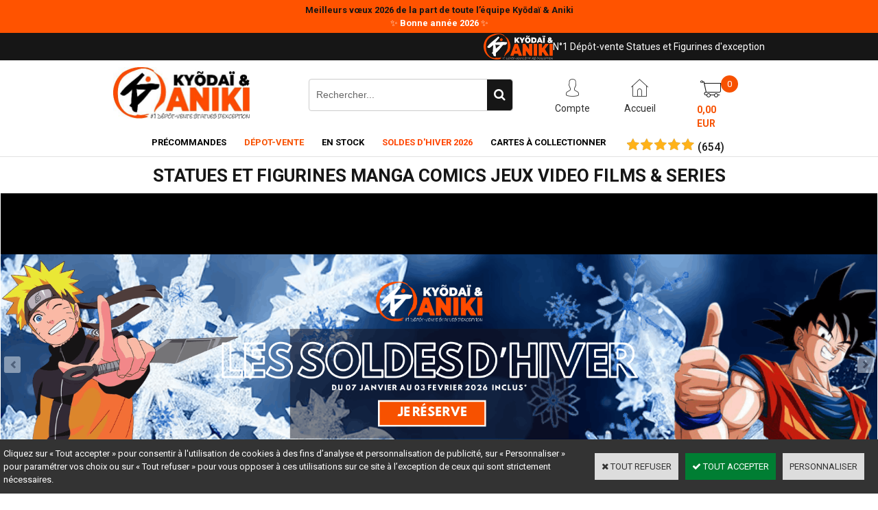

--- FILE ---
content_type: text/html
request_url: https://www.kyodai-et-aniki.com/
body_size: 20090
content:
<!DOCTYPE html>
<html>
<head>
<meta name="generator" content="Oxatis (www.oxatis.com)" />
<meta http-equiv="Content-Type" content="text/html; charset=ISO-8859-1" />
<meta http-equiv="Content-Language" content="fr" />
<title>Ky&#245;dai &amp; Aniki | Le haut de gamme de la statue et figurine de collection</title>
<meta name="description" content="K&amp;A | Le r&#233;flexe n&#176;1 pour tous les collectionneurs, nous vous proposons un large choix de statues et figurines de collection en &#233;dition limit&#233;e en Pr&#233;commande ou en D&#233;p&#244;t-Vente. Oniri Cr&#233;ations/ Tsume / Sideshow / XM Studios / Prime 1 / PCS / Cartoon Kingdom / Kitsune / Taka Corp / Pure Art. etc...
" />
<meta name="keywords" content="Statue Figurine R&#233;sine collection Tsume Oniri Prime 1 F4F Sideshow XM Studios Kitsune Cartoon Kingdom Pure Art Taka Corp. pop culture manga comics jeux vid&#233;o films et s&#233;ries derivstore" />
<meta name="robots" content="index, follow, all" />
<meta http-equiv="Pragma" content="no-cache" />
<meta http-equiv="Expires" content="-1" />
<link rel="StyleSheet" type="Text/css" href="Css/shared.css?v=51">
<link rel="StyleSheet" type="Text/css" href="DesignCss/bootstrap-grid.css?v=6.8">
<link id="-main-css-" rel="StyleSheet" type="Text/css" href="DesignCss/260000/693/style.css?v=2024.4.24-16.42.10">
<style type="text/css">IMG.BlackBox { border-color: #000000; }</style>
<script type="text/javascript" src="javascript/oxratingcertificate.asp"></script>
<script type="text/javascript" data-type="frontend-config">
window.oxInfos = {
	oxADContext : 0,
	oxCurrency : {mainFormat:"# EUR",decSep:",",thousandsSep:".",taxMode:0,code:978},
	oxLang : 0,
	oxUser : null,
	oxAccid: 128685,
	oxCart: {
		total: 0,
		qty: 0,
		subTotalNet: 0,
		shippingOffered: 1
	},
	oxPriceConf: {
		priceIdx: null,
		vatMode: null,
		ecopartMode: null,
		ecopartAmount: 0,
		taxEngine: 0
	},
	oxProps: {
		allowCreation: true,
		decimalQty: false,
		decimalPlaces: 5
	}
};
</script>
<script type="text/javascript" data-type="frontend-frontAPI">
window.oxInfos = window.oxInfos || {};
window.oxInfos.corePublicPath = '/frontend/frontAPI/';
</script>
<script type="text/javascript" src="/frontend/frontAPI/frontAPI-es6.js?hash=3ded44ea47e09e1d31d3"></script>

<script type="text/javascript" data-type="frontend-config">
window.name = "NG_DEFER_BOOTSTRAP!";
window.appDependencies = ['oxFramework'];
window.appConfig = window.appConfig||{};
window.oxAppsConfig = {};
window.oxModulesToLoad = [];
</script>
<link rel="StyleSheet" href="/frontend/angular-1.3.15/css/oxApps.css?v=2.152.7">
<script type="text/javascript" src="/frontend/angular-1.3.15/angularFramework.js?v=2.152.7"></script>
<script type="text/javascript" src="/frontend/angular-1.3.15/i18n/angular-locale_fr-fr.js"></script>
<!-- ## APPSCORE V2 - trouble [dsc] ## -->
<script>

</script>
<!-- ## APPSCORE V2 ## -->
<script type="text/javascript">
</script>
<script type="text/javascript">
</script>

<script src="/frontend/angular-1.3.15/baseApp.js?v=2.152.7"></script>
<script type="text/javascript" src="/files/128685/Cfg/Appscfg-L0.js?v=2026-1-17-2&w=12202685911AM"></script>
<LINK REL="SHORTCUT ICON" HREF="/Files/128685/19957483940582.ico"><meta name="google-site-verification" content="HDTrl9wgTqKDhtPEYi5BqF_bYuNtroI5vrHK8U-m6-0" />
	
<meta name="google-site-verification" content="qzlqbF1mVYSQNyVRaWlJRRMZwsEJZXflQVaMYlYPcTc" />
<script type="text/javascript" src="/Files/15269/cellUniformizer.js"></script>
<script type="text/javascript">
$(function(){

$('#langflags').prependTo($('#headercontainer .headerflex-langflag '));
$(' .scshopcart .viewDiscountCoupon ').insertAfter($('.shopcarttable'));
})
</script>

<link rel="StyleSheet" type="Text/css" href="/frontend/Files/128685/v1/frontend/css/app.min.css">
<script src="/frontend/Files/128685/v1/frontend/app.js"></script>

<script>
window.appConfig.customDev= {
	"preOrderFacet": "is-precommandable",
	"pdtId": 34662175,
	"wbId": 2227623,
};
</script>
<script type="text/javascript">
	window.oxInfos=window.oxInfos||{};
	window.oxInfos.serverDatetime = '1/17/2026 11:59:13 PM';
	window.oxInfos.domain = 'https://www.Kyodai-et-Aniki.com';
	window.oxInfos.oxProps=window.oxInfos.oxProps||{};
	window.oxInfos.oxProps.loginByCode=0;
	;

window.oxInfos=window.oxInfos||{};
window.oxInfos.oxUserAgent={mac_os:"intel mac os x 10_15_7",macintosh:"intel mac os x 10_15_7",chrome:"131",ecmascript6:true};
window.oxInfos=window.oxInfos||{};window.oxInfos.oxEnv=window.oxInfos.oxEnv||{};
window.oxInfos.oxEnv.current={platform:'frontoffice'};
window.oxInfos.oxEnv.frontoffice='prod';
window.oxInfos.oxEnv.mobile='prod';
window.oxInfos.oxEnv.admin='prod';
window.oxInfos.oxEnv.apps='prod';
window.oxInfos.oxEnv.framework='prod';
window.oxInfos.oxEnv.dev='prod';
window.oxInfos.oxEnv.api='prod';
window.oxInfos.oxEnv.sw='prod';

document.cookie = "TestCookie=1" ;
if (document.cookie == "") window.location = "BrowserError.asp?ErrCode=1" ;
else document.cookie = 'TestCookie=; expires=Thu, 01 Jan 1970 00:00:00 GMT';
function PGFOnLoad() {
	if (typeof(OxPGFOnLoad) != "undefined") OxPGFOnLoad();
	if (typeof(OxBODYOnLoad) != "undefined") OxBODYOnLoad();
}
var OxLangID = 0 ;
</script>
<noscript><center><a href="BrowserError.asp?ErrCode=2&amp;LangID=0" rel="nofollow"><img src="Images/PGFJSErrL0.gif" border="0" alt="Err"></a><br/><br/></center></noscript>
<script>window.arrayGTM = window.arrayGTM || [];window.arrayGTM.push('GTM-TSKJ29T', 'GTM-M9CGH6P');</script>
<script src="/frontend/scripts/core/gtag.min.js" defer="true"></script>
</head>
<body onload="PGFOnLoad()" class="PB">
<script type="text/javascript" src="HLAPI.js"></script>
<script type="text/javascript">
function SubmitAction( nActionID, strFormAction, nValidate, nSkipSubmit, nSkipReturn ) {
	var bResult = true ;
	if (nActionID != null) document.MForm.ActionID.value = nActionID ;
	if ((strFormAction != null) && (strFormAction != "")) document.MForm.action= strFormAction ;
	if ( nValidate ) bResult = ValidateMForm();
	if ( nSkipSubmit == null ) nSkipSubmit = 0 ;
	if ( bResult && (nSkipSubmit == 0) ) document.MForm.submit();
	if ( nSkipReturn == 1 )
		return ;
	else
		return( bResult );
}
</script> 

<SCRIPT language="javascript" DEFER src="windowAPI.js"></SCRIPT>
<SCRIPT language="javascript" DEFER src="WBValidationAPI.js"></SCRIPT>
<SCRIPT language="javascript" DEFER src="XSL/CPRuntime.js"></SCRIPT>
<SCRIPT language="javascript">
function SubmitWBForm( nType ) 
{
	var bResult = true ;
	bResult = WBValidateForm( "WBForm", 0, "Erreur de validation. Veuillez vérifier les informations saisies." );
	if ( bResult )
	{
		if ( nType >= 1 )
		{
			if ( nType == 1 ) {

				document.WBForm.action = "PBShoppingCart.asp" ;

				document.WBForm["ActionID"].value = 111111 ;
			}
			else
			if ( nType == 2 )
				document.WBForm["ActionID"].value = 2 ;
		}

		document.WBForm.submit();
	}
	return bResult;
}

//Name cannot be BGSound() for compatibility reason.
//Old generated HTML cound contain a BGSound() function.
function BGSoundEx( sFileName ) {
	var sHTML = "" ;
	if (navigator.appName.indexOf("Microsoft") != -1) {
		var strTemp = sFileName.toUpperCase() ;
		if ( strTemp.indexOf(".MID") != -1 )
			sHTML = "<BGSOUND SRC=\"" + sFileName + "\" LOOP=-1>" ;
		else //MP3
			sHTML = "<EMBED SRC=\"" + sFileName + "\" HIDDEN=TRUE AUTOSTART=TRUE LOOP=-1>" ;
	}
	else {
		sHTML = "<EMBED SRC=\"" + sFileName + "\" HIDDEN=TRUE AUTOSTART=TRUE LOOP=-1>" ;
	}
	return sHTML ;
}
function RenderMonthOptions() {

document.write("<OPTION value=\"1\">Janvier</OPTION><OPTION value=\"2\">Février</OPTION><OPTION value=\"3\">Mars</OPTION><OPTION value=\"4\">Avril</OPTION><OPTION value=\"5\">Mai</OPTION><OPTION value=\"6\">Juin</OPTION><OPTION value=\"7\">Juillet</OPTION><OPTION value=\"8\">Août</OPTION><OPTION value=\"9\">Septembre</OPTION><OPTION value=\"10\">Octobre</OPTION><OPTION value=\"11\">Novembre</OPTION><OPTION value=\"12\">Decembre</OPTION>");

}
</SCRIPT>

<div id="maincontainer" class="webblock wbid2403912 webblock--v2 homepage">

	<div id="headercontainer">
		<div id="headerarea">
<div class="headerflex-langflag">

</div>
<div class="headerflex-text">
  <img src="Files/128685/Img/16/Kyodai-et-Aniki-logo-2-0-Copie.png"/>
  <span id="headertext">N°1 Dépôt-vente Statues et Figurines d'exception</span>
</div>

<div class="headerflex-logo">
	<div id="headerlogo"><a href="/"><img src="Files/128685/Img/21/001.jpg" alt="Kyõdaï & Aniki : N°1 Dépôt vente Statues et Figurines d'exception"/></a></div>
</div>

<div class="headerflex-search">
	<div class="eshopSearch"><div id="headerSearchBlock" class="header-search-block--shopping-cart"><form action="PBSearch.asp" method="get" name="headerSearch"><input type="hidden" name="ActionID" value="1"><input type="hidden" name="CCode" value="2"><input type="hidden" name="ShowSMImg" value="1"><input type="text" onfocus="this.value='';" id="headerSearchText" name="SearchText" class="searchtext" value="Rechercher..." size="18"><button class="blockbtn" type="submit"><span>OK</span></button></form></div></div>
</div>

<div class="headerflex-btn">
  <a class="accountLink" href="PBUserLogin.asp?CCode=33"><span>Compte</span></a>
 <a class="homeLink" href="/"><span>Accueil</span></a>

	  <div class="headerflex-cart">
  <div class="eshopCart">
    <div id="headerInfoCart">
      <div class="headerInfoCartInner">
     <a href="PBShoppingCart.asp?PBMInit=1"class="cartpict">
    <span id="cartItems">0</span> 
  </a>
		      <div class="cart-z1">
     <a class="cartLink" href="PBShoppingCart.asp?PBMInit=1"><span>Votre panier</span></a>
              <a class="cartPrice" href="PBShoppingCart.asp?PBMInit=1">
      <span>0,00 EUR</span>
     </a>
     </div>
      </div>
    </div>
  </div>
</div>
</div>




<div id="headermenu"><ul id="hmenu"><li class="begin">&nbsp;</li><li class="mititle" id="pmenu4278528" onmouseover="OxMenu('menu4278528',true)" onmouseout="OxMenu('menu4278528',false)"><a class="menu" id="amenu4278528" href="PBCPPlayer.asp?ID=2464324">Précommandes</a><div><ul class="submenu" id="menu4278528" onmouseover="OxSubMenu(this,true)" onmouseout="OxSubMenu(this,false)"><li class="begin">&nbsp;</li><li class="mititle is-col-inline justify-content-center"><a class="menu" href="PBCPPlayer.asp?ID=2464324">Précommandes | Nouveautés</a></li><li class="mititle menusep is-col-inline justify-content-center"><a class="menu" href="PBCPPlayer.asp?ID=2136136">Précommandes FR</a></li><li class="mititle menusep"><a class="menu" href="PBCPPlayer.asp?ID=2400418">Précommandes Zodiakos Studio</a></li><li class="mititle menusep"><a class="menu" href="PBCPPlayer.asp?ID=2400412">Darkside Collectibles Studio</a></li><li class="misep"></li><li class="mititle"><a class="menu" href="PBCPPlayer.asp?ID=2262554">Précommandes Pure Arts</a></li><li class="mititle menusep"><a class="menu" href="PBCPPlayer.asp?ID=2342354">Précommandes Figurama</a></li><li class="mititle menusep"><a class="menu" href="PBCPPlayer.asp?ID=2342740">Précommandes HEX Collectibles</a></li><li class="mitext menusep"><a class="menu" href="PBCPPlayer.asp?ID=2406444">Nos répliques</a></li><li class="mitext menusep"><a class="menu" href="PBCPPlayer.asp?ID=2114308">La bijouterie K&A</a></li><li class="end">&nbsp;</li></ul></div></li><li class="mititle menusep" id="pmenu3662751" onmouseover="OxMenu('menu3662751',true)" onmouseout="OxMenu('menu3662751',false)"><a class="menu" id="amenu3662751" href="PBCPPlayer.asp?ID=2018028"><font color=#F75100>Dépot-Vente</font></a><div><ul class="submenu" id="menu3662751" onmouseover="OxSubMenu(this,true)" onmouseout="OxSubMenu(this,false)"><li class="begin">&nbsp;</li><li class="mititle"><span>Notre dépôt-vente</span></li><li class="mitext menusep"><a class="menu" href="PBCPPlayer.asp?ID=2018028">Accéder au dépôt-vente</a></li><li class="mitext menusep"><a class="menu" href="javascript:HLExecute('accid[=]128685[&]hlid[=]8192[&]flid[=]2287780')">Télécharger le formulaire de dépôt-vente</a></li><li class="misep"></li><li class="mititle"><span>Nos catégories de produits</span></li><li class="mitext menusep is-col-inline"><a class="menu" href="PBCPPlayer.asp?ID=2018040">Mangas</a></li><li class="mitext menusep is-col-inline"><a class="menu" href="PBCPPlayer.asp?ID=2018054">Comics</a></li><li class="mitext menusep"><a class="menu" href="PBCPPlayer.asp?ID=2018055">Jeux-vidéos</a></li><li class="mitext menusep"><a class="menu" href="PBCPPlayer.asp?ID=2392801">Films & Séries</a></li><li class="mitext menusep"><a class="menu" href="PBCPPlayer.asp?ID=2246413">Figurines PVC</a></li><li class="end">&nbsp;</li></ul></div></li><li class="mititle menusep" id="pmenu4107089" onmouseover="OxMenu('menu4107089',true)" onmouseout="OxMenu('menu4107089',false)"><a class="menu" id="amenu4107089" href="PBCPPlayer.asp?ID=2463090">En Stock</a><div><ul class="submenu" id="menu4107089" onmouseover="OxSubMenu(this,true)" onmouseout="OxSubMenu(this,false)"><li class="begin">&nbsp;</li><li class="mititle"><a class="menu" href="PBCPPlayer.asp?ID=2463090"><font color=#F75100>EN STOCK - PRET A EXPEDIER </font></a></li><li class="mispacer"></li><li class="mititle menusep"><a class="menu" href="PBCPPlayer.asp?ID=2396957"><font color=#F75100>EN STOCK FOURNISSEUR</font></a></li><li class="mitext menusep"><a class="menu" href="PBCPPlayer.asp?ID=2396957">Prime 1 Studio</a></li><li class="mitext menusep"><a class="menu" href="PBCPPlayer.asp?ID=2397211">WETA WORKSHOP</a></li><li class="mitext menusep"><a class="menu" href="PBCPPlayer.asp?ID=2397214">PCS</a></li><li class="mitext menusep"><a class="menu" href="PBCPPlayer.asp?ID=2397212">Infinity Studio</a></li><li class="mitext menusep"><a class="menu" href="PBCPPlayer.asp?ID=2397213">Sideshow Collectibles</a></li><li class="mitext menusep"><a class="menu" href="PBCPPlayer.asp?ID=2405415">Autres fabricants</a></li><li class="misep"></li><li class="mispacer"></li><li class="mititle"><a class="menu" href="PBCPPlayer.asp?ID=2389075"><font color=#F75100>DESTOCKAGE FOURNISSEUR</font></a></li><li class="mititle menusep"><span>NOS HOT DEALS PAR LICENCE</span></li><li class="mitext menusep"><a class="menu" href="PBCPPlayer.asp?ID=2390292">Hot deals My Hero Academia</a></li><li class="mitext menusep"><a class="menu" href="PBCPPlayer.asp?ID=2390297">Hot deals Demon Slayer</a></li><li class="mispacer"></li><li class="mititle menusep"><span>NOS HOT DEALS FABRICANTS</span></li><li class="mitext menusep is-col-inline"><a class="menu" href="PBCPPlayer.asp?ID=2382631">Hot deals Infinity studio</a></li><li class="mitext menusep is-col-inline"><a class="menu" href="PBCPPlayer.asp?ID=2389075">Hot deals Prime 1 studio</a></li><li class="mitext menusep is-col-inline"><a class="menu" href="PBCPPlayer.asp?ID=2385092">Hot deals PCS</a></li><li class="misep"></li><li class="end">&nbsp;</li></ul></div></li><li class="mititle menusep"><a class="menu" href="PBCPPlayer.asp?ID=2391509"><font color=#FF4500>SOLDES D'HIVER 2026</font></a></li><li class="mititle menusep" id="pmenu4409397" onmouseover="OxMenu('menu4409397',true)" onmouseout="OxMenu('menu4409397',false)"><a class="menu" id="amenu4409397" href="javascript:;">Cartes à collectionner</a><div><ul class="submenu" id="menu4409397" onmouseover="OxSubMenu(this,true)" onmouseout="OxSubMenu(this,false)"><li class="begin">&nbsp;</li><li class="mitext"><a class="menu" href="PBCPPlayer.asp?ID=2368279">Nos Golden Ticket Cartoon Kingdom</a></li><li class="mitext menusep"><a class="menu" href="PBCPPlayer.asp?ID=2391826">Nos cartes à collectionner Kayou</a></li><li class="end">&nbsp;</li></ul></div></li><li class="mitext menusep"><span>
<div class="OxSiteRatingCert" style="width:150px; background:#FFFFFF; text-align:center; padding:6px 0px 0 6px 0; margin:2px 0;text-indent:0;"><a href="http://www.shopping-satisfaction.com/OxSiteRating.asp?RatedAccID=128685&PGFlngID=0" target="Shopping-Satisfaction"><img src="/Images/Rating/Shopping-Satisfaction-Logo.png" width="130"></a><div><div class="OxRatingBk"><div class="OxRatingGauge" style="width:99%;"><a class="PBLink" href="http://www.shopping-satisfaction.com/OxSiteRating.asp?RatedAccID=128685&PGFlngID=0" target="Shopping-Satisfaction"><img class="OxReviewBar" src="../Images/Transparent.gif" /></a></div><script type="application/ld+json" id="reviewdata">{"@context":"http:\/\/schema.org\/","@type":"Organization","name":"www.Kyodai-et-Aniki.com","url":"www.Kyodai-et-Aniki.com","aggregateRating":{"@type":"AggregateRating","ratingCount":"654","ratingValue":"4.96","bestRating":"5.0","worstRating":"1.0"}}</script></div><div class="OxReviewCount"><a class="PBLink" href="http://www.shopping-satisfaction.com/OxSiteRating.asp?RatedAccID=128685&PGFlngID=0" target="Shopping-Satisfaction">(<span style="display:inline-block;">654</span>)</a></div></div></div></span></li><li class="end">&nbsp;</li></ul></div>
<script type="text/javascript">
function OxMenu(menu,display){
	var objElem=(document.getElementById)?document.getElementById(menu):document[menu];
	objElem.style.visibility=display?'visible':'hidden';
}
function OxHandleSubMenu(id,over){
	var newClass='subactive', objElem=(document.getElementById)?document.getElementById(id):document[id];
	if (!objElem) return;
	var cls = objElem.className, idx = (' '+cls+' ').indexOf(' ' + newClass + ' ');
	if (over){ if(idx<0) objElem.className=cls+(cls?' ':'')+newClass;
	}else if(idx>=0) objElem.className=objElem.className.replace(new RegExp('(\\s|^)'+newClass+'(\\s|$)'),' ');
}
function OxSubMenu(elem,over){
	OxHandleSubMenu('a'+elem.id,over);
}
</script>

		</div>
	</div>
	<div id="bodycontainer">
		<div id="bodyarea">
		<div id="bodycolumn1"></div>
		<div id="bodycolumn3"></div><!-- bodycolumn3 -->
		<div id="bodycolumn2" class="widecolumn2">
			<div id="bodydata"><!--DATA-->
<div class="view"><table class="viewtbl"><tbody class="viewtbl__inner"><tr class="viewContent"><td><div class="sectiondata webblock__content"><div class="sectiondataarea webblock__content"><h1 class="ox-title ox-align-center titreh1" readability="9">Statues et Figurines manga comics jeux video films &amp; series</h1><div class="ox-carousel" data-magicscroll-id="ox-carousel-5-1768549402781-64"><div class="ox-carousel-items-container MagicScroll" id="ox-carousel-5-1768549402781-64" style="" data-items="1" data-options="items:1;arrows:inside;pagination:false;autoplay:5000"><div class="ox-carousel-item"><div class="ox-div ox-div-empty" style="height: 500px; background-color: rgb(0, 0, 0); background-repeat: no-repeat; background-position: center center; background-size: contain; background-image: url(&quot;Files/128685/Img/14/hearstone.png&quot;); cursor: pointer;" id="boxcarrou" data-imgid="75748514" rel="hlid[=]128[&amp;]cpid[=]2464324" onclick="document.location='PBCPPlayer.asp?ID=2464324'"></div></div><div class="ox-carousel-item"><div class="ox-div ox-div-empty" style="background-image: url(&quot;Files/128685/Img/24/SOLDES-HIVER-2026.png&quot;); height: 500px; background-repeat: no-repeat; background-position: center center; background-size: contain; background-color: rgb(0, 0, 0); cursor: pointer;" data-imgid="75734704" rel="hlid[=]128[&amp;]cpid[=]2391509" id="boxcarrou" onclick="document.location='PBCPPlayer.asp?ID=2391509'"></div></div><div class="ox-carousel-item"><div class="ox-div ox-div-empty" style="height: 500px; background-repeat: no-repeat; background-position: center center; background-size: contain; background-color: rgb(0, 0, 0); background-image: url(&quot;Files/128685/Img/09/Ulysse-31-MUB-Tsume-min.png&quot;); cursor: pointer;" id="boxcarrou" rel="hlid[=]128[&amp;]cpid[=]2462641" data-imgid="75568552" onclick="document.location='PBCPPlayer.asp?ID=2462641'"></div></div><div class="ox-carousel-item"><div class="ox-div ox-div-empty" style="height: 500px; background-size: contain; background-position: center center; background-attachment: scroll; background-repeat: no-repeat; background-color: rgb(0, 0, 0); background-image: url(&quot;Files/128685/Img/13/Gally-Prime-1-Studio-Alita-min.png&quot;); cursor: pointer;" id="boxcarrou" rel="hlid[=]128[&amp;]cpid[=]2455419" data-imgid="75343525" onclick="document.location='PBCPPlayer.asp?ID=2455419'"></div></div><div class="ox-carousel-item"><div class="ox-div ox-div-empty" style="background-size: contain; background-attachment: scroll; height: 500px; background-position: center center; background-repeat: no-repeat; background-color: rgb(0, 0, 0); background-image: url(&quot;Files/128685/Img/15/T800-Pure-Arts-min.png&quot;); cursor: pointer;" id="boxcarrou" rel="hlid[=]128[&amp;]cpid[=]2438201" data-imgid="75364792" onclick="document.location='PBCPPlayer.asp?ID=2438201'"></div></div></div></div><div class="ox-spacer" style="height: 20px;"></div><div class="ox-div" style="border-style: solid; border-width: 3px; border-color: rgb(5, 5, 5);"><div class="ox-columns ox-margin-bottom-medium ox-columns--col-4 ox-columns-sep-none"><div class="ox-column col-xs-3"><div class="ox-image ox-align-center ox-margin-bottom-medium"><img class="ox-img" src="Files/128685/Img/16/icons8-lock-orientation-75.png" data-id="57444039" style="width: 60px;"></div><h2 class="ox-title ox-margin-bottom-medium ox-align-center"><strong>Paiement 100% s&eacute;curis&eacute;</strong></h2><div class="ox-text ox-margin-bottom-medium"><p style="text-align: center;">jusqu'&agrave; 10x CB garanti avec PayZen<canvas class="lt-highlighter__canvas" style="display: none; top: 5px !important; left: 136px !important;" width="206" height="16"></canvas></p></div></div><div class="ox-column col-xs-3"><div class="ox-image ox-align-center ox-margin-bottom-medium"><img class="ox-img" src="Files/128685/Img/23/icons8-drop-shipping-75.png" data-id="57444045" style="width: 60px;"></div><h2 class="ox-title ox-margin-bottom-medium ox-align-center"><strong>Envoi s&eacute;curis&eacute;</strong><br></h2><div class="ox-text ox-margin-bottom-medium"><p style="text-align: center;">Pour toutes nos exp&eacute;ditions</p></div></div><div class="ox-column col-xs-3"><div class="ox-image ox-align-center ox-margin-bottom-medium"><img class="ox-img" src="Files/128685/Img/09/icons8-loyalty-75.png" data-id="57444051" style="width: 60px;"></div><h2 class="ox-title ox-margin-bottom-medium ox-align-center"><strong>Programme de fid&eacute;lit&eacute;</strong></h2><div class="ox-text ox-margin-bottom-medium"><p style="text-align: center;">10&#8364; offerts pour 50 points cumul&eacute;s</p></div></div><div class="ox-column col-xs-3"><div class="ox-image ox-align-center ox-margin-bottom-medium"><img class="ox-img" src="Files/128685/Img/10/icons8-handshake-heart-75.png" data-id="57444057" style="width: 60px;"></div><h2 class="ox-title ox-margin-bottom-medium ox-align-center"><strong>Retrait sur place</strong></h2><div class="ox-text ox-margin-bottom-medium"><p style="text-align: center;">2 points de retrait &agrave; votre disposition</p></div></div><div class="ox-clear-fix"></div></div></div><hr class="ox-hr PBMain ox-margin-bottom-medium" style="background-color: rgb(33, 33, 33);"><div class="ox-div"><div class="ox-tabs ox-margin-bottom-medium"><div class="ox-tabs-titles-container"><div class="ox-tabs-title is-active designBackColorMain designTextColorMain">SOLDES D'HIVER 2026</div></div><div class="ox-tabs-panes-container"><div class="ox-tabs-pane"><div class="ox-div"><div class="ox-products ox-sep-small ox-cell-padding-small ox-margin-bottom-medium" data-current-slide="0" data-itemid="ox-dynamic-items9"><div class="ox-products-carousel MagicScroll" data-options="items:4;arrows:outside;pagination:false;autoplay:10000;height:auto"><div class="ox-product" data-url="berserk-1-8-figurine-guts-berserker-akihabara-legend-figure-kitsune-statue-c2x40985703"><div class="sectiondata"><div class="sectiondataarea"><div class="oxcell" style="border:3px solid #FF7A29;" data-pdt-parent-id="" data-pdt-id="40985703" data-pdt-type="0" data-pdt-sku="KSBPVC"><div class="PBItemName designBackColorMain"><a class="PBLink" href="berserk-1-8-figurine-guts-berserker-akihabara-legend-figure-kitsune-statue-c2x40985703"><h3 class="PBMainTxt designTextColorMain" itemprop="name"><span class="ox-product-name">Berserk 1/8 Figurine Guts Berserker Akihabara Legend Figure | Kitsune Statue</span></h3></a></div><div class="PBItemImg ox-need-space"><div class="ox-product-img"><img  class="imgthumbnail"  alt="Berserk 1/8 Figurine Guts Berserker Akihabara Legend Figure | Kitsune Statue" itemprop="image" src="Files/128685/Img/11/Guts-berserker-Berserk-pvc-kitsune-statue-big.jpg"></div></div><div class="PBItemPrice ox-need-space"><div class="PBCurrency"><span class="ox-product-price"><div class="PBStrike">199,90 EUR</div><span class="PBDiscount">(-60,03%)</span>&nbsp;<span class="PBSalesPrice">79,90 EUR</span><meta itemprop="price" content="79.90&nbsp;EUR"/></span></div></div></div></div></div></div><div class="ox-product" data-url="marco-the-phoenix-1-6-ikigai-one-piece-tsume-c2x41103669"><div class="sectiondata"><div class="sectiondataarea"><div class="oxcell" style="border:3px solid #FF7A29;" data-pdt-parent-id="" data-pdt-id="41103669" data-pdt-type="0" data-pdt-sku="TAMTPOP"><div class="PBItemName designBackColorMain"><a class="PBLink" href="marco-the-phoenix-1-6-ikigai-one-piece-tsume-c2x41103669"><h3 class="PBMainTxt designTextColorMain" itemprop="name"><span class="ox-product-name">Marco the phoenix 1/6  Ikigai One Piece| Tsume</span></h3></a></div><div class="PBItemImg ox-need-space"><div class="ox-product-img"><img  class="imgthumbnail"  alt="Marco the phoenix 1/6  Ikigai One Piece| Tsume" itemprop="image" src="Files/128685/Img/20/-1-1-MARCO-004-big.jpg"></div></div><div class="PBItemPrice ox-need-space"><div class="PBCurrency"><span class="ox-product-price"><div class="PBStrike">459,00 EUR</div><span class="PBDiscount">(-23,77%)</span>&nbsp;<span class="PBSalesPrice">349,90 EUR</span><meta itemprop="availability" content="InStock" /><meta itemprop="price" content="349.90&nbsp;EUR"/></span></div></div></div></div></div></div><div class="ox-product" data-url="bulma-1-6-statue-dragon-ball-jimei-palace-c2x38804296"><div class="sectiondata"><div class="sectiondataarea"><div class="oxcell" style="border:3px solid #FF7A29;" data-pdt-parent-id="" data-pdt-id="38804296" data-pdt-type="0" data-pdt-sku="JPBDBZ"><div class="PBItemName designBackColorMain"><a class="PBLink" href="bulma-1-6-statue-dragon-ball-jimei-palace-c2x38804296"><h3 class="PBMainTxt designTextColorMain" itemprop="name"><span class="ox-product-name">Bulma 1/6 Statue Dragon ball | JIMEI PALACE</span></h3></a></div><div class="PBItemImg ox-need-space"><div class="ox-product-img"><img  class="imgthumbnail"  alt="Bulma 1/6 Statue Dragon ball | JIMEI PALACE" itemprop="image" src="Files/128685/Img/19/BULMA-JIMEI-PALACE-DRAGON-BALL-Z-STATUE-big.jpg"></div></div><div class="PBItemPrice ox-need-space"><div class="PBCurrency"><span class="ox-product-price"><div class="PBStrike">899,90 EUR</div><span class="PBDiscount">(-22,22%)</span>&nbsp;<span class="PBSalesPrice">699,90 EUR</span><meta itemprop="price" content="699.90&nbsp;EUR"/></span></div></div></div></div></div></div><div class="ox-product" data-url="kenpachi-zaraki-1-6-bleach-statue-jimei-palace-c2x38616543"><div class="sectiondata"><div class="sectiondataarea"><div class="oxcell" style="border:3px solid #FF7A29;" data-pdt-parent-id="" data-pdt-id="38616543" data-pdt-type="0" data-pdt-sku="JPBKZBS"><div class="PBItemName designBackColorMain"><a class="PBLink" href="kenpachi-zaraki-1-6-bleach-statue-jimei-palace-c2x38616543"><h3 class="PBMainTxt designTextColorMain" itemprop="name"><span class="ox-product-name">Kenpachi Zaraki 1/6 Bleach statue| Jimei Palace</span></h3></a></div><div class="PBItemImg ox-need-space"><div class="ox-product-img"><img  class="imgthumbnail"  alt="Kenpachi Zaraki 1/6 Bleach statue| Jimei Palace" itemprop="image" src="Files/128685/Img/20/Kenpachi-Zaraki-Bleach-statue-Jimei-Palace-1-big.jpg"></div></div><div class="PBItemPrice ox-need-space"><div class="PBCurrency"><span class="ox-product-price"><div class="PBStrike">899,90 EUR</div><span class="PBDiscount">(-11,11%)</span>&nbsp;<span class="PBSalesPrice">799,90 EUR</span><meta itemprop="availability" content="InStock" /><meta itemprop="price" content="799.90&nbsp;EUR"/></span></div></div></div></div></div></div></div></div><div class="ox-button ox-margin-bottom-medium ox-align-center"><a class="btnmain" target="_self" rel="hlid[=]128[&amp;]cpid[=]2391509" href="PBCPPlayer.asp?ID=2391509"><span>VOIR TOUTES NOS SOLDES D'HIVER 2026</span></a></div></div></div></div></div></div><hr class="ox-hr PBMain ox-margin-bottom-medium"><div class="ox-div ox-margin-left-auto ox-margin-right-auto" style="background-size: contain; background-attachment: fixed; background-position: center center; background-repeat: no-repeat;"><div class="ox-tabs" readability="12"><div class="ox-tabs-titles-container" readability="19"><div class="ox-tabs-title is-active designBackColorMain designTextColorMain">Les Pr&eacute;commandes du moment</div></div><div class="ox-tabs-panes-container"><div class="ox-tabs-pane"><div class="ox-div ox-margin-left-auto ox-margin-right-auto"><div class="ox-div"><div class="ox-products ox-sep-small ox-cell-padding-small ox-margin-bottom-medium" data-current-slide="3" data-itemid="ox-dynamic-items3"><div class="ox-products-carousel MagicScroll" data-options="items:4;arrows:outside;pagination:false;autoplay:10000;height:auto"><div class="ox-product" data-url="akimichi-chji-1-6-naruto-statue-pickstar-studio-c2x42528862"><div class="sectiondata"><div class="sectiondataarea"><div class="oxcell" style="border:3px solid #080808;" data-pdt-parent-id="" data-pdt-id="42528862" data-pdt-type="0" data-pdt-sku="JPSVSQOP"><div class="PBItemName designBackColorMain"><a class="PBLink" href="akimichi-chji-1-6-naruto-statue-pickstar-studio-c2x42528862"><h3 class="PBMainTxt designTextColorMain" itemprop="name"><span class="ox-product-name">Sanji vs Queen – Statue Résine | One Piece – Jimei Palace (Précommande)</span></h3></a></div><div class="PBItemImg ox-need-space"><div class="ox-product-img"><img  class="imgthumbnail"  alt="Sanji vs Queen &#8211; Statue R&#233;sine | One Piece &#8211; Jimei Palace (Pr&#233;commande)" itemprop="image" src="Files/128685/Img/18/615966154-909579151751626-261020472056542898-n-big.jpg"></div></div><div class="PBItemPrice ox-need-space"><div class="PBCurrency"><span class="ox-product-price"><span class="PBSalesPrice">1.499,90 EUR</span><meta itemprop="availability" content="OutOfStock" /><meta itemprop="price" content="1499.90&nbsp;EUR"/></span></div></div><div class="PBItemRatings"></div></div></div></div></div><div class="ox-product" data-url="saint-seiya-blokees-champion-class-dragon-shiryu-figurine-collector-precommande-c2x42527080"><div class="sectiondata"><div class="sectiondataarea"><div class="oxcell" style="border:3px solid #080808;" data-pdt-parent-id="" data-pdt-id="42527080" data-pdt-type="0" data-pdt-sku="BLK75010"><div class="PBItemName designBackColorMain"><a class="PBLink" href="saint-seiya-blokees-champion-class-dragon-shiryu-figurine-collector-precommande-c2x42527080"><h3 class="PBMainTxt designTextColorMain" itemprop="name"><span class="ox-product-name">Saint Seiya Blokees Champion Class – Dragon Shiryu | Figurine Collector (Précommande)</span></h3></a></div><div class="PBItemImg ox-need-space"><div class="ox-product-img"><img  class="imgthumbnail"  alt="Saint Seiya Blokees Champion Class &#8211; Dragon Shiryu | Figurine Collector (Pr&#233;commande)" itemprop="image" src="Files/128685/Img/20/BLK75010-A-big.jpg"></div></div><div class="PBItemPrice ox-need-space"><div class="PBCurrency"><span class="ox-product-price"><span class="PBSalesPrice">21,99 EUR</span><meta itemprop="availability" content="OutOfStock" /><meta itemprop="price" content="21.99&nbsp;EUR"/></span></div></div><div class="PBItemRatings"></div></div></div></div></div><div class="ox-product" data-url="saint-seiya-blokees-champion-class-capricorn-shura-figurine-collector-precommande-c2x42527081"><div class="sectiondata"><div class="sectiondataarea"><div class="oxcell" style="border:3px solid #080808;" data-pdt-parent-id="" data-pdt-id="42527081" data-pdt-type="0" data-pdt-sku="BLK75011"><div class="PBItemName designBackColorMain"><a class="PBLink" href="saint-seiya-blokees-champion-class-capricorn-shura-figurine-collector-precommande-c2x42527081"><h3 class="PBMainTxt designTextColorMain" itemprop="name"><span class="ox-product-name">Saint Seiya Blokees Champion Class – Capricorn Shura | Figurine Collector (Précommande)</span></h3></a></div><div class="PBItemImg ox-need-space"><div class="ox-product-img"><img  class="imgthumbnail"  alt="Saint Seiya Blokees Champion Class &#8211; Capricorn Shura | Figurine Collector (Pr&#233;commande)" itemprop="image" src="Files/128685/Img/11/BLK75011-A-1-big.jpg"></div></div><div class="PBItemPrice ox-need-space"><div class="PBCurrency"><span class="ox-product-price"><span class="PBSalesPrice">25,99 EUR</span><meta itemprop="availability" content="OutOfStock" /><meta itemprop="price" content="25.99&nbsp;EUR"/></span></div></div><div class="PBItemRatings"></div></div></div></div></div><div class="ox-product" data-url="saint-seiya-blokees-champion-class-cancer-deathmask-figurine-collector-precommande-c2x42527092"><div class="sectiondata"><div class="sectiondataarea"><div class="oxcell" style="border:3px solid #080808;" data-pdt-parent-id="" data-pdt-id="42527092" data-pdt-type="0" data-pdt-sku="BLK75012"><div class="PBItemName designBackColorMain"><a class="PBLink" href="saint-seiya-blokees-champion-class-cancer-deathmask-figurine-collector-precommande-c2x42527092"><h3 class="PBMainTxt designTextColorMain" itemprop="name"><span class="ox-product-name">Saint Seiya Blokees Champion Class – Cancer Deathmask | Figurine Collector (Précommande)</span></h3></a></div><div class="PBItemImg ox-need-space"><div class="ox-product-img"><img  class="imgthumbnail"  alt="Saint Seiya Blokees Champion Class &#8211; Cancer Deathmask | Figurine Collector (Pr&#233;commande)" itemprop="image" src="Files/128685/Img/08/BLK75012-A-big.jpg"></div></div><div class="PBItemPrice ox-need-space"><div class="PBCurrency"><span class="ox-product-price"><span class="PBSalesPrice">25,99 EUR</span><meta itemprop="availability" content="OutOfStock" /><meta itemprop="price" content="25.99&nbsp;EUR"/></span></div></div><div class="PBItemRatings"></div></div></div></div></div><div class="ox-product" data-url="he-man-1-6-figurine-collector-masters-of-the-universe-mondo-precommande-c2x42526232"><div class="sectiondata"><div class="sectiondataarea"><div class="oxcell" style="border:3px solid #080808;" data-pdt-parent-id="" data-pdt-id="42526232" data-pdt-type="0" data-pdt-sku="MD48795"><div class="PBItemName designBackColorMain"><a class="PBLink" href="he-man-1-6-figurine-collector-masters-of-the-universe-mondo-precommande-c2x42526232"><h3 class="PBMainTxt designTextColorMain" itemprop="name"><span class="ox-product-name">He-Man 1/6 – 30CM Figurine Collector | Masters of the Universe – Mondo (Précommande)</span></h3></a></div><div class="PBItemImg ox-need-space"><div class="ox-product-img"><img  class="imgthumbnail"  alt="He-Man 1/6 &#8211; 30CM Figurine Collector | Masters of the Universe &#8211; Mondo (Pr&#233;commande)" itemprop="image" src="Files/128685/Img/08/Masters-Of-The-Universe-Mondo-Scale-Figure-He-Man-big.jpg"></div></div><div class="PBItemPrice ox-need-space"><div class="PBCurrency"><span class="ox-product-price"><span class="PBSalesPrice">299,00 EUR</span><meta itemprop="availability" content="OutOfStock" /><meta itemprop="price" content="299.00&nbsp;EUR"/></span></div></div><div class="PBItemRatings"></div></div></div></div></div><div class="ox-product" data-url="skeletor-1-6-figurine-collector-masters-of-the-universe-mondo-precommande-c2x42526243"><div class="sectiondata"><div class="sectiondataarea"><div class="oxcell" style="border:3px solid #080808;" data-pdt-parent-id="" data-pdt-id="42526243" data-pdt-type="0" data-pdt-sku="MD48989"><div class="PBItemName designBackColorMain"><a class="PBLink" href="skeletor-1-6-figurine-collector-masters-of-the-universe-mondo-precommande-c2x42526243"><h3 class="PBMainTxt designTextColorMain" itemprop="name"><span class="ox-product-name">Skeletor 1/6 – 30CM Figurine Collector | Masters of the Universe – Mondo (Précommande)</span></h3></a></div><div class="PBItemImg ox-need-space"><div class="ox-product-img"><img  class="imgthumbnail"  alt="Skeletor 1/6 &#8211; 30CM Figurine Collector | Masters of the Universe &#8211; Mondo (Pr&#233;commande)" itemprop="image" src="Files/128685/Img/09/MD48989-A-big.jpg"></div></div><div class="PBItemPrice ox-need-space"><div class="PBCurrency"><span class="ox-product-price"><span class="PBSalesPrice">299,00 EUR</span><meta itemprop="availability" content="OutOfStock" /><meta itemprop="price" content="299.00&nbsp;EUR"/></span></div></div><div class="PBItemRatings"></div></div></div></div></div><div class="ox-product" data-url="goldorak-diorama-grendizer-vs-gin-gin-figurine-resine-plastoy-precommande-c2x42523545"><div class="sectiondata"><div class="sectiondataarea"><div class="oxcell" style="border:3px solid #080808;" data-pdt-parent-id="" data-pdt-id="42523545" data-pdt-type="0" data-pdt-sku="070732"><div class="PBItemName designBackColorMain"><a class="PBLink" href="goldorak-diorama-grendizer-vs-gin-gin-figurine-resine-plastoy-precommande-c2x42523545"><h3 class="PBMainTxt designTextColorMain" itemprop="name"><span class="ox-product-name">Goldorak – Diorama Grendizer vs Gin Gin | Figurine Résine – Plastoy (Précommande)</span></h3></a></div><div class="PBItemImg ox-need-space"><div class="ox-product-img"><img  class="imgthumbnail"  alt="Goldorak &#8211; Diorama Grendizer vs Gin Gin | Figurine R&#233;sine &#8211; Plastoy (Pr&#233;commande)" itemprop="image" src="Files/128685/Img/01/Grendizer-Goldorak-Taka-Corp-Plastoy-figurine-big.jpg"></div></div><div class="PBItemPrice ox-need-space"><div class="PBCurrency"><span class="ox-product-price"><span class="PBSalesPrice">199,00 EUR</span><meta itemprop="availability" content="OutOfStock" /><meta itemprop="price" content="199.00&nbsp;EUR"/></span></div></div><div class="PBItemRatings"></div></div></div></div></div><div class="ox-product" data-url="replique-casque-actarus-sculpture-collector-goldorak-plastoy-studio-precommande-c2x42523548"><div class="sectiondata"><div class="sectiondataarea"><div class="oxcell" style="border:3px solid #080808;" data-pdt-parent-id="" data-pdt-id="42523548" data-pdt-type="0" data-pdt-sku="042518"><div class="PBItemName designBackColorMain"><a class="PBLink" href="replique-casque-actarus-sculpture-collector-goldorak-plastoy-studio-precommande-c2x42523548"><h3 class="PBMainTxt designTextColorMain" itemprop="name"><span class="ox-product-name">Réplique Casque Actarus – Sculpture Collector | Goldorak – Plastoy Studio (Précommande)</span></h3></a></div><div class="PBItemImg ox-need-space"><div class="ox-product-img"><img  class="imgthumbnail"  alt="R&#233;plique Casque Actarus &#8211; Sculpture Collector | Goldorak &#8211; Plastoy Studio (Pr&#233;commande)" itemprop="image" src="Files/128685/Img/14/Duke-fleed-actarus-buste-Taka-Corp-plastoy-big.jpg"></div></div><div class="PBItemPrice ox-need-space"><div class="PBCurrency"><span class="ox-product-price"><span class="PBSalesPrice">249,00 EUR</span><meta itemprop="availability" content="OutOfStock" /><meta itemprop="price" content="249.00&nbsp;EUR"/></span></div></div><div class="PBItemRatings"></div></div></div></div></div><div class="ox-product" data-url="tete-goldorak-sculpture-collector-plastoy-studio-precommande-c2x42523547"><div class="sectiondata"><div class="sectiondataarea"><div class="oxcell" style="border:3px solid #080808;" data-pdt-parent-id="" data-pdt-id="42523547" data-pdt-type="0" data-pdt-sku="042517"><div class="PBItemName designBackColorMain"><a class="PBLink" href="tete-goldorak-sculpture-collector-plastoy-studio-precommande-c2x42523547"><h3 class="PBMainTxt designTextColorMain" itemprop="name"><span class="ox-product-name">Tête Goldorak – Sculpture Collector | Plastoy Studio (Précommande)</span></h3></a></div><div class="PBItemImg ox-need-space"><div class="ox-product-img"><img  class="imgthumbnail"  alt="T&#234;te Goldorak &#8211; Sculpture Collector | Plastoy Studio (Pr&#233;commande)" itemprop="image" src="Files/128685/Img/17/Goldorak-buste-plastoy-taka-Corp-big.jpg"></div></div><div class="PBItemPrice ox-need-space"><div class="PBCurrency"><span class="ox-product-price"><span class="PBSalesPrice">399,00 EUR</span><meta itemprop="availability" content="OutOfStock" /><meta itemprop="price" content="399.00&nbsp;EUR"/></span></div></div><div class="PBItemRatings"></div></div></div></div></div><div class="ox-product" data-url="akimichi-chji-1-6-naruto-statue-pickstar-studio-c2x42520565"><div class="sectiondata"><div class="sectiondataarea"><div class="oxcell" style="border:3px solid #080808;" data-pdt-parent-id="" data-pdt-id="42520565" data-pdt-type="0" data-pdt-sku="ZSASGSREGV"><div class="PBItemName designBackColorMain"><a class="PBLink" href="akimichi-chji-1-6-naruto-statue-pickstar-studio-c2x42520565"><h3 class="PBMainTxt designTextColorMain" itemprop="name"><span class="ox-product-name">Aiolos du Sagittaire 1/6 – Statue Résine | Saint Seiya – Zodiakos Studio (Regular Version)</span></h3></a></div><div class="PBItemImg ox-need-space"><div class="ox-product-img"><img  class="imgthumbnail"  alt="Aiolos du Sagittaire 1/6 &#8211; Statue R&#233;sine | Saint Seiya &#8211; Zodiakos Studio (Regular Version)" itemprop="image" src="Files/128685/Img/22/Aiolos-Zodiakos-EX-version-13-big.jpg"></div></div><div class="PBItemPrice ox-need-space"><div class="PBCurrency"><span class="ox-product-price"><span class="PBSalesPrice">749,90 EUR</span><meta itemprop="availability" content="OutOfStock" /><meta itemprop="price" content="749.90&nbsp;EUR"/></span></div></div><div class="PBItemRatings"></div></div></div></div></div><div class="ox-product" data-url="aiolos-du-sagittaire-1-6-statue-resine-saint-seiya-zodiakos-studio-excluisive-version-c2x42520571"><div class="sectiondata"><div class="sectiondataarea"><div class="oxcell" style="border:3px solid #080808;" data-pdt-parent-id="" data-pdt-id="42520571" data-pdt-type="0" data-pdt-sku="ZSASGSEXVER"><div class="PBItemName designBackColorMain"><a class="PBLink" href="aiolos-du-sagittaire-1-6-statue-resine-saint-seiya-zodiakos-studio-excluisive-version-c2x42520571"><h3 class="PBMainTxt designTextColorMain" itemprop="name"><span class="ox-product-name">Aiolos du Sagittaire 1/6 – Statue Résine | Saint Seiya – Zodiakos Studio (EXCLUSIVE VERSION)</span></h3></a></div><div class="PBItemImg ox-need-space"><div class="ox-product-img"><img  class="imgthumbnail"  alt="Aiolos du Sagittaire 1/6 &#8211; Statue R&#233;sine | Saint Seiya &#8211; Zodiakos Studio (EXCLUSIVE VERSION)" itemprop="image" src="Files/128685/Img/14/Aiolos-Zodiakos-EX-version-2-big.jpg"></div></div><div class="PBItemPrice ox-need-space"><div class="PBCurrency"><span class="ox-product-price"><span class="PBSalesPrice">899,90 EUR</span><meta itemprop="availability" content="OutOfStock" /><meta itemprop="price" content="899.90&nbsp;EUR"/></span></div></div><div class="PBItemRatings"></div></div></div></div></div><div class="ox-product" data-url="batman-arkham-origins-figurine-videogame-masterpiece-1-6-batman-33-cm-hot-toys-c2x42520037"><div class="sectiondata"><div class="sectiondataarea"><div class="oxcell" style="border:3px solid #080808;" data-pdt-parent-id="" data-pdt-id="42520037" data-pdt-type="0" data-pdt-sku="HOT915221"><div class="PBItemName designBackColorMain"><a class="PBLink" href="batman-arkham-origins-figurine-videogame-masterpiece-1-6-batman-33-cm-hot-toys-c2x42520037"><h3 class="PBMainTxt designTextColorMain" itemprop="name"><span class="ox-product-name">Batman Arkham Origins figurine Videogame Masterpiece 1/6 Batman 33 cm | HOT TOYS</span></h3></a></div><div class="PBItemImg ox-need-space"><div class="ox-product-img"><img  class="imgthumbnail"  alt="Batman Arkham Origins figurine Videogame Masterpiece 1/6 Batman 33 cm | HOT TOYS" itemprop="image" src="Files/128685/Img/05/Batman-Arkham-Origins-figurine-Videogame-Masterpiece-Batman-33-cm-big.jpg"></div></div><div class="PBItemPrice ox-need-space"><div class="PBCurrency"><span class="ox-product-price"><span class="PBSalesPrice">299,90 EUR</span><meta itemprop="availability" content="OutOfStock" /><meta itemprop="price" content="299.90&nbsp;EUR"/></span></div></div><div class="PBItemRatings"></div></div></div></div></div><div class="ox-product" data-url="hearthstone-statuette-1-6-jaina-proudmoore-39-cm-hex-collectibles-c2x42520066"><div class="sectiondata"><div class="sectiondataarea"><div class="oxcell" style="border:3px solid #080808;" data-pdt-parent-id="" data-pdt-id="42520066" data-pdt-type="0" data-pdt-sku="HEX915214"><div class="PBItemName designBackColorMain"><a class="PBLink" href="hearthstone-statuette-1-6-jaina-proudmoore-39-cm-hex-collectibles-c2x42520066"><h3 class="PBMainTxt designTextColorMain" itemprop="name"><span class="ox-product-name">Hearthstone statuette 1/6 Jaina Proudmoore 39 cm | HEX COLLECTIBLES</span></h3></a></div><div class="PBItemImg ox-need-space"><div class="ox-product-img"><img  class="imgthumbnail"  alt="Hearthstone statuette 1/6 Jaina Proudmoore 39 cm | HEX COLLECTIBLES" itemprop="image" src="Files/128685/Img/04/Hearthstone-statuette-Jaina-Proudmoore-39-cm-big.jpg"></div></div><div class="PBItemPrice ox-need-space"><div class="PBCurrency"><span class="ox-product-price"><span class="PBSalesPrice">499,90 EUR</span><meta itemprop="availability" content="OutOfStock" /><meta itemprop="price" content="499.90&nbsp;EUR"/></span></div></div><div class="PBItemRatings"></div></div></div></div></div><div class="ox-product" data-url="banjo-kazooie-statuette-1-4-banjo-kazooie-duet-40-cm-f4f-c2x42517375"><div class="sectiondata"><div class="sectiondataarea"><div class="oxcell" style="border:3px solid #080808;" data-pdt-parent-id="" data-pdt-id="42517375" data-pdt-type="0" data-pdt-sku="F4FBKBD4ST"><div class="PBItemName designBackColorMain"><a class="PBLink" href="banjo-kazooie-statuette-1-4-banjo-kazooie-duet-40-cm-f4f-c2x42517375"><h3 class="PBMainTxt designTextColorMain" itemprop="name"><span class="ox-product-name">Banjo Kazooie statuette 1/4 Banjo-Kazooie Duet 40 cm - F4F</span></h3></a></div><div class="PBItemImg ox-need-space"><div class="ox-product-img"><img  class="imgthumbnail"  alt="Banjo Kazooie statuette 1/4 Banjo-Kazooie Duet 40 cm - F4F" itemprop="image" src="Files/128685/Img/13/Banjo-Kazooie-statuette-Banjo-Kazooie-Duet-40-cm-big.jpg"></div></div><div class="PBItemPrice ox-need-space"><div class="PBCurrency"><span class="ox-product-price"><span class="PBSalesPrice">429,90 EUR</span><meta itemprop="availability" content="OutOfStock" /><meta itemprop="price" content="429.90&nbsp;EUR"/></span></div></div><div class="PBItemRatings"></div></div></div></div></div><div class="ox-product" data-url="indiana-jones-figurine-movie-masterpiece-1-6-indiana-jones-30-cm-hot-toys-c2x42515361"><div class="sectiondata"><div class="sectiondataarea"><div class="oxcell" style="border:3px solid #080808;" data-pdt-parent-id="" data-pdt-id="42515361" data-pdt-type="0" data-pdt-sku="HOT915209"><div class="PBItemName designBackColorMain"><a class="PBLink" href="indiana-jones-figurine-movie-masterpiece-1-6-indiana-jones-30-cm-hot-toys-c2x42515361"><h3 class="PBMainTxt designTextColorMain" itemprop="name"><span class="ox-product-name">Indiana Jones figurine Movie Masterpiece 1/6 Indiana Jones 30 cm | HOT TOYS</span></h3></a></div><div class="PBItemImg ox-need-space"><div class="ox-product-img"><img  class="imgthumbnail"  alt="Indiana Jones figurine Movie Masterpiece 1/6 Indiana Jones 30 cm | HOT TOYS" itemprop="image" src="Files/128685/Img/05/Indiana-Jones-figurine-Movie-Masterpiece-Indiana-Jones-30-cm-big.jpg"></div></div><div class="PBItemPrice ox-need-space"><div class="PBCurrency"><span class="ox-product-price"><span class="PBSalesPrice">319,90 EUR</span><meta itemprop="availability" content="OutOfStock" /><meta itemprop="price" content="319.90&nbsp;EUR"/></span></div></div><div class="PBItemRatings"></div></div></div></div></div></div></div><div class="ox-button ox-margin-bottom-medium ox-align-center"><a class="btnmain" target="_self" rel="hlid[=]128[&amp;]cpid[=]2464324" href="PBCPPlayer.asp?ID=2464324"><span>Voir toutes nos pr&eacute;commandes</span></a></div></div></div></div></div></div><div class="ox-div"><hr class="ox-hr PBMain ox-margin-bottom-medium" style="background-color: rgb(33, 33, 33);"><div class="ox-tabs ox-margin-bottom-medium" readability="12"><div class="ox-tabs-titles-container" readability="19"><div class="ox-tabs-title is-active designBackColorMain designTextColorMain">EN STOCK - PR&Ecirc;T A EXPEDIER</div></div><div class="ox-tabs-panes-container"><div class="ox-tabs-pane"><div class="ox-div"><div class="ox-products ox-sep-small ox-cell-padding-small ox-margin-bottom-medium" data-current-slide="0" data-itemid="ox-dynamic-items5"><div class="ox-products-carousel MagicScroll" data-options="items:4;arrows:outside;pagination:false;autoplay:0;height:auto"><div class="ox-product" data-url="dragon-ball-z-kame-house-diorama-27-cm-pantasy-87002-c2x42282599"><div class="sectiondata"><div class="sectiondataarea"><div class="oxcell" style="border:3px solid #28A745;" data-pdt-parent-id="" data-pdt-id="42282599" data-pdt-type="0" data-pdt-sku="PTY87002"><div class="PBItemName designBackColorMain"><a class="PBLink" href="dragon-ball-z-kame-house-diorama-27-cm-pantasy-87002-c2x42282599"><h3 class="PBMainTxt designTextColorMain" itemprop="name"><span class="ox-product-name">Dragon Ball Z – Kame House Diorama 27 cm | Pantasy 87002</span></h3></a></div><div class="PBItemImg ox-need-space"><div class="ox-product-img"><img  class="imgthumbnail"  alt="Dragon Ball Z &#8211; Kame House Diorama 27 cm | Pantasy 87002" itemprop="image" src="Files/128685/Img/23/PTY87002-big.jpg"></div></div><div class="PBItemPrice ox-need-space"><div class="PBCurrency"><span class="ox-product-price"><span class="PBSalesPrice">49,99 EUR</span><meta itemprop="price" content="49.99&nbsp;EUR"/></span></div></div></div></div></div></div><div class="ox-product" data-url="dragon-ball-z-tenkaichi-budokai-diorama-38-cm-pantasy-87003-c2x42282601"><div class="sectiondata"><div class="sectiondataarea"><div class="oxcell" style="border:3px solid #28A745;" data-pdt-parent-id="" data-pdt-id="42282601" data-pdt-type="0" data-pdt-sku="PTY87003"><div class="PBItemName designBackColorMain"><a class="PBLink" href="dragon-ball-z-tenkaichi-budokai-diorama-38-cm-pantasy-87003-c2x42282601"><h3 class="PBMainTxt designTextColorMain" itemprop="name"><span class="ox-product-name">Dragon Ball Z – Tenkaichi Budokai Diorama 38 cm |  Pantasy 87003</span></h3></a></div><div class="PBItemImg ox-need-space"><div class="ox-product-img"><img  class="imgthumbnail"  alt="Dragon Ball Z &#8211; Tenkaichi Budokai Diorama 38 cm |  Pantasy 87003" itemprop="image" src="Files/128685/Img/06/PTY87003-big.jpg"></div></div><div class="PBItemPrice ox-need-space"><div class="PBCurrency"><span class="ox-product-price"><span class="PBSalesPrice">69,99 EUR</span><meta itemprop="availability" content="InStock" /><meta itemprop="price" content="69.99&nbsp;EUR"/></span></div></div></div></div></div></div><div class="ox-product" data-url="marvel-statuette-art-scale-deluxe-1-10-nova-41-cm-iron-studios-c2x41005340"><div class="sectiondata"><div class="sectiondataarea"><div class="oxcell" style="border:3px solid #28A745;" data-pdt-parent-id="" data-pdt-id="41005340" data-pdt-type="0" data-pdt-sku="IS95574"><div class="PBItemName designBackColorMain"><a class="PBLink" href="marvel-statuette-art-scale-deluxe-1-10-nova-41-cm-iron-studios-c2x41005340"><h3 class="PBMainTxt designTextColorMain" itemprop="name"><span class="ox-product-name">Marvel statuette Art Scale Deluxe 1/10 Nova 41 cm | IRON STUDIOS</span></h3></a></div><div class="PBItemImg ox-need-space"><div class="ox-product-img"><img  class="imgthumbnail"  alt="Marvel statuette Art Scale Deluxe 1/10 Nova 41 cm | IRON STUDIOS" itemprop="image" src="Files/128685/Img/01/Marvel-statuette-Art-Scale-Deluxe-Nova-41-cm-big.jpg"></div></div><div class="PBItemPrice ox-need-space"><div class="PBCurrency"><span class="ox-product-price"><span class="PBSalesPrice">279,90 EUR</span><meta itemprop="price" content="279.90&nbsp;EUR"/></span></div></div></div></div></div></div><div class="ox-product" data-url="demon-slayer-kimetsu-no-yaiba-statuette-pvc-figuartszero-kamado-tanjiro-kyojuro-rengoku-s-sword-guar-c2x41666262"><div class="sectiondata"><div class="sectiondataarea"><div class="oxcell" style="border:3px solid #28A745;" data-pdt-parent-id="" data-pdt-id="41666262" data-pdt-type="0" data-pdt-sku="BTN67601"><div class="PBItemName designBackColorMain"><a class="PBLink" href="demon-slayer-kimetsu-no-yaiba-statuette-pvc-figuartszero-kamado-tanjiro-kyojuro-rengoku-s-sword-guar-c2x41666262"><h3 class="PBMainTxt designTextColorMain" itemprop="name"><span class="ox-product-name">Demon Slayer: Kimetsu no Yaiba statuette PVC FiguartsZERO Kamado Tanjiro (Kyojuro Rengoku's Sword Guard Ver.) 19 cm | BANDAI</span></h3></a></div><div class="PBItemImg ox-need-space"><div class="ox-product-img"><img  class="imgthumbnail"  alt="Demon Slayer: Kimetsu no Yaiba statuette PVC FiguartsZERO Kamado Tanjiro (Kyojuro Rengoku's Sword Guard Ver.) 19 cm | BANDAI" itemprop="image" src="Files/128685/Img/08/Demon-SlayeKimetsu-no-Yaiba-statuette-PVC-FiguartsZERO-Kamado-Tanjiro-Kyojur.jpg"></div></div><div class="PBItemPrice ox-need-space"><div class="PBCurrency"><span class="ox-product-price"><span class="PBSalesPrice">79,90 EUR</span><meta itemprop="availability" content="InStock" /><meta itemprop="price" content="79.90&nbsp;EUR"/></span></div></div></div></div></div></div><div class="ox-product" data-url="saint-seiya-blokees-champion-class-taurus-aldebaran-blokees-c2x42321367"><div class="sectiondata"><div class="sectiondataarea"><div class="oxcell" style="border:3px solid #28A745;" data-pdt-parent-id="" data-pdt-id="42321367" data-pdt-type="0" data-pdt-sku="BLK75007"><div class="PBItemName designBackColorMain"><a class="PBLink" href="saint-seiya-blokees-champion-class-taurus-aldebaran-blokees-c2x42321367"><h3 class="PBMainTxt designTextColorMain" itemprop="name"><span class="ox-product-name">Saint Seiya Blokees Champion Class Taurus Aldebaran| Blokees</span></h3></a></div><div class="PBItemImg ox-need-space"><div class="ox-product-img"><img  class="imgthumbnail"  alt="Saint Seiya Blokees Champion Class Taurus Aldebaran| Blokees" itemprop="image" src="Files/128685/Img/09/BLK75007-big.jpg"></div></div><div class="PBItemPrice ox-need-space"><div class="PBCurrency"><span class="ox-product-price"><span class="PBSalesPrice">23,99 EUR</span><meta itemprop="price" content="23.99&nbsp;EUR"/></span></div></div></div></div></div></div><div class="ox-product" data-url="ulysse-31-50cm-light-up-we-are-tokyo-x-pantasy-odysseus-c2x42158587"><div class="sectiondata"><div class="sectiondataarea"><div class="oxcell" style="border:3px solid #28A745;" data-pdt-parent-id="" data-pdt-id="42158587" data-pdt-type="0" data-pdt-sku="WAT24052"><div class="PBItemName designBackColorMain"><a class="PBLink" href="ulysse-31-50cm-light-up-we-are-tokyo-x-pantasy-odysseus-c2x42158587"><h3 class="PBMainTxt designTextColorMain" itemprop="name"><span class="ox-product-name">Ulysse 31 50cm Light Up | We Are Tokyo X Pantasy Odysseus</span></h3></a></div><div class="PBItemImg ox-need-space"><div class="ox-product-img"><img  class="imgthumbnail"  alt="Ulysse 31 50cm Light Up | We Are Tokyo X Pantasy Odysseus" itemprop="image" src="Files/128685/Img/09/Odysseus-Front-big.jpg"></div></div><div class="PBItemPrice ox-need-space"><div class="PBCurrency"><span class="ox-product-price"><span class="PBSalesPrice">249,00 EUR</span><meta itemprop="availability" content="InStock" /><meta itemprop="price" content="249.00&nbsp;EUR"/></span></div></div></div></div></div></div><div class="ox-product" data-url="goldorak-gomu-gomu-9cm-go-nagai-sd-distribuciones-c2x40677514"><div class="sectiondata"><div class="sectiondataarea"><div class="oxcell" style="border:3px solid #28A745;" data-pdt-parent-id="" data-pdt-id="40677514" data-pdt-type="0" data-pdt-sku="SD25294"><div class="PBItemName designBackColorMain"><a class="PBLink" href="goldorak-gomu-gomu-9cm-go-nagai-sd-distribuciones-c2x40677514"><h3 class="PBMainTxt designTextColorMain" itemprop="name"><span class="ox-product-name">Goldorak Gomu Gomu 9cm Go Nagai | SD Distribuciones</span></h3></a></div><div class="PBItemImg ox-need-space"><div class="ox-product-img"><img  class="imgthumbnail"  alt="Goldorak Gomu Gomu 9cm Go Nagai | SD Distribuciones" itemprop="image" src="Files/128685/Img/02/Grendizer-Gomu-Gomu-big.jpg"></div></div><div class="PBItemPrice ox-need-space"><div class="PBCurrency"><span class="ox-product-price"><span class="PBSalesPrice">9,95 EUR</span><meta itemprop="availability" content="InStock" /><meta itemprop="price" content="9.95&nbsp;EUR"/></span></div></div></div></div></div></div><div class="ox-product" data-url="goldorak-uv-artprint-spazer-a4-grendizer-poster-we-are-tokyo-c2x42433855"><div class="sectiondata"><div class="sectiondataarea"><div class="oxcell" style="border:3px solid #28A745;" data-pdt-parent-id="" data-pdt-id="42433855" data-pdt-type="0" data-pdt-sku="WAT24023"><div class="PBItemName designBackColorMain"><a class="PBLink" href="goldorak-uv-artprint-spazer-a4-grendizer-poster-we-are-tokyo-c2x42433855"><h3 class="PBMainTxt designTextColorMain" itemprop="name"><span class="ox-product-name">Goldorak UV ArtPrint Spazer A4 Grendizer poster | We Are Tokyo</span></h3></a></div><div class="PBItemImg ox-need-space"><div class="ox-product-img"><img  class="imgthumbnail"  alt="Goldorak UV ArtPrint Spazer A4 Grendizer poster | We Are Tokyo" itemprop="image" src="Files/128685/Img/03/WAT24023-big.jpg"></div></div><div class="PBItemPrice ox-need-space"><div class="PBCurrency"><span class="ox-product-price"><span class="PBSalesPrice">49,95 EUR</span><meta itemprop="availability" content="InStock" /><meta itemprop="price" content="49.95&nbsp;EUR"/></span></div></div></div></div></div></div><div class="ox-product" data-url="goldorak-uv-artprint-robot-a4-grendizer-poster-we-are-tokyo-c2x42433868"><div class="sectiondata"><div class="sectiondataarea"><div class="oxcell" style="border:3px solid #28A745;" data-pdt-parent-id="" data-pdt-id="42433868" data-pdt-type="0" data-pdt-sku="WAT24021"><div class="PBItemName designBackColorMain"><a class="PBLink" href="goldorak-uv-artprint-robot-a4-grendizer-poster-we-are-tokyo-c2x42433868"><h3 class="PBMainTxt designTextColorMain" itemprop="name"><span class="ox-product-name">Goldorak UV ArtPrint Robot A4 Grendizer poster | We Are Tokyo</span></h3></a></div><div class="PBItemImg ox-need-space"><div class="ox-product-img"><img  class="imgthumbnail"  alt="Goldorak UV ArtPrint Robot A4 Grendizer poster | We Are Tokyo" itemprop="image" src="Files/128685/Img/23/WAT24021-big.jpg"></div></div><div class="PBItemPrice ox-need-space"><div class="PBCurrency"><span class="ox-product-price"><span class="PBSalesPrice">49,95 EUR</span><meta itemprop="availability" content="InStock" /><meta itemprop="price" content="49.95&nbsp;EUR"/></span></div></div></div></div></div></div><div class="ox-product" data-url="goldorak-23-cm-retro-toy-paint-figurine-articulee-grendizer-hl-pro-c2x42165347"><div class="sectiondata"><div class="sectiondataarea"><div class="oxcell" style="border:3px solid #28A745;" data-pdt-parent-id="" data-pdt-id="42165347" data-pdt-type="0" data-pdt-sku="HLP96289"><div class="PBItemName designBackColorMain"><a class="PBLink" href="goldorak-23-cm-retro-toy-paint-figurine-articulee-grendizer-hl-pro-c2x42165347"><h3 class="PBMainTxt designTextColorMain" itemprop="name"><span class="ox-product-name">Goldorak 23 cm  Retro Toy Paint Figurine Articulée Grendizer | HL PRO</span></h3></a></div><div class="PBItemImg ox-need-space"><div class="ox-product-img"><img  class="imgthumbnail"  alt="Goldorak 23 cm  Retro Toy Paint Figurine Articul&#233;e Grendizer | HL PRO" itemprop="image" src="Files/128685/Img/21/HLP96289-big.jpg"></div></div><div class="PBItemPrice ox-need-space"><div class="PBCurrency"><span class="ox-product-price"><span class="PBSalesPrice">79,95 EUR</span><meta itemprop="price" content="79.95&nbsp;EUR"/></span></div></div></div></div></div></div><div class="ox-product" data-url="goldorak-60-cm-metallic-touch-grendizer-50th-anniversary-hl-pro-c2x42164346"><div class="sectiondata"><div class="sectiondataarea"><div class="oxcell" style="border:3px solid #28A745;" data-pdt-parent-id="" data-pdt-id="42164346" data-pdt-type="0" data-pdt-sku="HLP96282"><div class="PBItemName designBackColorMain"><a class="PBLink" href="goldorak-60-cm-metallic-touch-grendizer-50th-anniversary-hl-pro-c2x42164346"><h3 class="PBMainTxt designTextColorMain" itemprop="name"><span class="ox-product-name">Goldorak 60 cm Metallic Touch Grendizer 50TH Anniversary | HL PRO</span></h3></a></div><div class="PBItemImg ox-need-space"><div class="ox-product-img"><img  class="imgthumbnail"  alt="Goldorak 60 cm Metallic Touch Grendizer 50TH Anniversary | HL PRO" itemprop="image" src="Files/128685/Img/23/HLP96282-big.jpg"></div></div><div class="PBItemPrice ox-need-space"><div class="PBCurrency"><span class="ox-product-price"><span class="PBSalesPrice">199,00 EUR</span><meta itemprop="availability" content="InStock" /><meta itemprop="price" content="199.00&nbsp;EUR"/></span></div></div></div></div></div></div><div class="ox-product" data-url="killua-zoldyck-1-6-ikigai-hunter-x-hunter-tsume-c2x41632667"><div class="sectiondata"><div class="sectiondataarea"><div class="oxcell" style="border:3px solid #28A745;" data-pdt-parent-id="" data-pdt-id="41632667" data-pdt-type="0" data-pdt-sku="TAKHXH+"><div class="PBItemName designBackColorMain"><a class="PBLink" href="killua-zoldyck-1-6-ikigai-hunter-x-hunter-tsume-c2x41632667"><h3 class="PBMainTxt designTextColorMain" itemprop="name"><span class="ox-product-name">Killua Zoldyck 1/6  Ikigai Hunter x Hunter | Tsume</span></h3></a></div><div class="PBItemImg ox-need-space"><div class="ox-product-img"><img  class="imgthumbnail"  alt="Killua Zoldyck 1/6  Ikigai Hunter x Hunter | Tsume" itemprop="image" src="Files/128685/Img/16/image-1024-big.jpg"></div></div><div class="PBItemPrice ox-need-space"><div class="PBCurrency"><span class="ox-product-price"><span class="PBSalesPrice">399,00 EUR</span><meta itemprop="price" content="399.00&nbsp;EUR"/></span></div></div></div></div></div></div></div></div><div class="ox-div"><div class="ox-button ox-margin-bottom-medium ox-align-center"><a class="btnmain" target="_self" rel="hlid[=]128[&amp;]cpid[=]2463090" href="PBCPPlayer.asp?ID=2463090"><span>Voir tous nos stocks - Pr&ecirc;t &agrave; exp&eacute;dier</span></a></div></div></div></div></div></div></div></div><hr class="ox-hr PBMain ox-margin-bottom-medium"><div class="ox-tabs ox-tabs--orientation-horizontal ox-tabs--align-center" readability="12"><div class="ox-tabs-titles-container" readability="19"><div class="ox-tabs-title is-active designBackColorMain designTextColorMain">Les D&eacute;p&ocirc;ts-Ventes du moment</div></div><div class="ox-tabs-panes-container"><div class="ox-tabs-pane"><div class="ox-div ox-margin-left-auto ox-margin-right-auto"><div class="ox-products ox-sep-small ox-cell-padding-small ox-margin-bottom-medium" data-current-slide="2" data-itemid="ox-dynamic-items4"><div class="ox-products-carousel MagicScroll" data-options="items:4;arrows:outside;pagination:false;autoplay:10000;height:auto"><div class="ox-product" data-url="kuzan-1-6-ikigai-statue-resine-one-piece-tsume-art-depot-vente-c2x42528724"><div class="sectiondata"><div class="sectiondataarea"><div class="oxcell" style="border:3px solid #080707;" data-pdt-parent-id="" data-pdt-id="42528724" data-pdt-type="0" data-pdt-sku="DVOPKIKIFLARD"><div class="PBItemName designBackColorMain"><a class="PBLink" href="kuzan-1-6-ikigai-statue-resine-one-piece-tsume-art-depot-vente-c2x42528724"><h3 class="PBMainTxt designTextColorMain" itemprop="name"><span class="ox-product-name">Kuzan 1/6 Ikigai – Statue Résine | One Piece – Tsume Art (Dépôt-vente)</span></h3></a></div><div class="PBItemImg ox-need-space"><div class="ox-product-img"><img  class="imgthumbnail"  alt="Kuzan 1/6 Ikigai &#8211; Statue R&#233;sine | One Piece &#8211; Tsume Art (D&#233;p&#244;t-vente)" itemprop="image" src="Files/128685/Img/25/Kuzan-Ikigai-Tsume-5-big.jpg"></div></div><div class="PBItemPrice ox-need-space"><div class="PBCurrency"><span class="ox-product-price"><span class="PBSalesPrice">379,90 EUR</span><meta itemprop="availability" content="InStock" /><meta itemprop="price" content="379.90&nbsp;EUR"/></span></div></div></div></div></div></div><div class="ox-product" data-url="wonder-woman-1984-1-6-figurine-dc-comics-hot-toys-depot-vente-c2x42525113"><div class="sectiondata"><div class="sectiondataarea"><div class="oxcell" style="border:3px solid #080707;" data-pdt-parent-id="" data-pdt-id="42525113" data-pdt-type="0" data-pdt-sku="DVHTWWLARDF"><div class="PBItemName designBackColorMain"><a class="PBLink" href="wonder-woman-1984-1-6-figurine-dc-comics-hot-toys-depot-vente-c2x42525113"><h3 class="PBMainTxt designTextColorMain" itemprop="name"><span class="ox-product-name">Wonder Woman 1984 1/6 – Figurine | DC Comics – Hot Toys (Dépôt-vente)</span></h3></a></div><div class="PBItemImg ox-need-space"><div class="ox-product-img"><img  class="imgthumbnail"  alt="Wonder Woman 1984 1/6 &#8211; Figurine | DC Comics &#8211; Hot Toys (D&#233;p&#244;t-vente)" itemprop="image" src="Files/128685/Img/15/Wonder-woman-Hot-toys-big.jpg"></div></div><div class="PBItemPrice ox-need-space"><div class="PBCurrency"><span class="ox-product-price"><span class="PBSalesPrice">349,90 EUR</span><meta itemprop="availability" content="InStock" /><meta itemprop="price" content="349.90&nbsp;EUR"/></span></div></div></div></div></div></div><div class="ox-product" data-url="saitama-1-6-hqs-statue-resine-one-punch-man-tsume-art-depot-vente-c2x42520909"><div class="sectiondata"><div class="sectiondataarea"><div class="oxcell" style="border:3px solid #080707;" data-pdt-parent-id="" data-pdt-id="42520909" data-pdt-type="0" data-pdt-sku="DVSOPSCHPEREZ"><div class="PBItemName designBackColorMain"><a class="PBLink" href="saitama-1-6-hqs-statue-resine-one-punch-man-tsume-art-depot-vente-c2x42520909"><h3 class="PBMainTxt designTextColorMain" itemprop="name"><span class="ox-product-name">Saitama 1/6 HQS – Statue Résine | One Punch Man – Tsume Art (Dépôt-vente)</span></h3></a></div><div class="PBItemImg ox-need-space"><div class="ox-product-img"><img  class="imgthumbnail"  alt="Saitama 1/6 HQS &#8211; Statue R&#233;sine | One Punch Man &#8211; Tsume Art (D&#233;p&#244;t-vente)" itemprop="image" src="Files/128685/Img/19/Saitama-HQS-Tsume-big.jpg"></div></div><div class="PBItemPrice ox-need-space"><div class="PBCurrency"><span class="ox-product-price"><span class="PBSalesPrice">669,90 EUR</span><meta itemprop="availability" content="InStock" /><meta itemprop="price" content="669.90&nbsp;EUR"/></span></div></div></div></div></div></div><div class="ox-product" data-url="-velociraptor-open-mouth-regular-version-1-6-jurassic-park-prime-1-studio-c2x42520490"><div class="sectiondata"><div class="sectiondataarea"><div class="oxcell" style="border:3px solid #080707;" data-pdt-parent-id="" data-pdt-id="42520490" data-pdt-type="0" data-pdt-sku="DVBQSMIPERR"><div class="PBItemName designBackColorMain"><a class="PBLink" href="-velociraptor-open-mouth-regular-version-1-6-jurassic-park-prime-1-studio-c2x42520490"><h3 class="PBMainTxt designTextColorMain" itemprop="name"><span class="ox-product-name">Batman 1/3  – Deluxe Version – Statue Résine | The Batman – Queen Studios (Dépôt-vente)</span></h3></a></div><div class="PBItemImg ox-need-space"><div class="ox-product-img"><img  class="imgthumbnail"  alt="Batman 1/3  &#8211; Deluxe Version &#8211; Statue R&#233;sine | The Batman &#8211; Queen Studios (D&#233;p&#244;t-vente)" itemprop="image" src="Files/128685/Img/23/Batman-Queen-Studio-big.jpg"></div></div><div class="PBItemPrice ox-need-space"><div class="PBCurrency"><span class="ox-product-price"><span class="PBSalesPrice">1.299,90 EUR</span><meta itemprop="availability" content="InStock" /><meta itemprop="price" content="1299.90&nbsp;EUR"/></span></div></div></div></div></div></div><div class="ox-product" data-url="-velociraptor-open-mouth-regular-version-1-6-jurassic-park-prime-1-studio-c2x42518787"><div class="sectiondata"><div class="sectiondataarea"><div class="oxcell" style="border:3px solid #080707;" data-pdt-parent-id="" data-pdt-id="42518787" data-pdt-type="0" data-pdt-sku="DVIJLRMIPERR"><div class="PBItemName designBackColorMain"><a class="PBLink" href="-velociraptor-open-mouth-regular-version-1-6-jurassic-park-prime-1-studio-c2x42518787"><h3 class="PBMainTxt designTextColorMain" itemprop="name"><span class="ox-product-name">Indiana Jones 1/4 Legacy Replica – Statue Résine | Iron Studios (Dépôt-vente)</span></h3></a></div><div class="PBItemImg ox-need-space"><div class="ox-product-img"><img  class="imgthumbnail"  alt="Indiana Jones 1/4 Legacy Replica &#8211; Statue R&#233;sine | Iron Studios (D&#233;p&#244;t-vente)" itemprop="image" src="Files/128685/Img/17/Indiana-Jones-big.jpg"></div></div><div class="PBItemPrice ox-need-space"><div class="PBCurrency"><span class="ox-product-price"><span class="PBSalesPrice">754,90 EUR</span><meta itemprop="availability" content="InStock" /><meta itemprop="price" content="754.90&nbsp;EUR"/></span></div></div></div></div></div></div><div class="ox-product" data-url="hagen-beta-merak-1-6-ikigai-statue-resine-saint-seiya-tsume-depot-vente-c2x42517507"><div class="sectiondata"><div class="sectiondataarea"><div class="oxcell" style="border:3px solid #080707;" data-pdt-parent-id="" data-pdt-id="42517507" data-pdt-type="0" data-pdt-sku="DVHMLARDF"><div class="PBItemName designBackColorMain"><a class="PBLink" href="hagen-beta-merak-1-6-ikigai-statue-resine-saint-seiya-tsume-depot-vente-c2x42517507"><h3 class="PBMainTxt designTextColorMain" itemprop="name"><span class="ox-product-name">Hagen, Beta & Merak 1/6 Ikigai – Statue Résine | Saint Seiya – Tsume (Dépôt-vente)</span></h3></a></div><div class="PBItemImg ox-need-space"><div class="ox-product-img"><img  class="imgthumbnail"  alt="Hagen, Beta &amp; Merak 1/6 Ikigai &#8211; Statue R&#233;sine | Saint Seiya &#8211; Tsume (D&#233;p&#244;t-vente)" itemprop="image" src="Files/128685/Img/15/Hagen-Merak-Saint-Seiya-Ikigai-Tsume-4-big.jpg"></div></div><div class="PBItemPrice ox-need-space"><div class="PBCurrency"><span class="ox-product-price"><span class="PBSalesPrice">374,90 EUR</span><meta itemprop="availability" content="InStock" /><meta itemprop="price" content="374.90&nbsp;EUR"/></span></div></div></div></div></div></div><div class="ox-product" data-url="virgo-shaka-1-6-ikigai-statue-resine-saint-seiya-tsume-depot-vente-c2x42516727"><div class="sectiondata"><div class="sectiondataarea"><div class="oxcell" style="border:3px solid #080707;" data-pdt-parent-id="" data-pdt-id="42516727" data-pdt-type="0" data-pdt-sku="DVVSLARDF"><div class="PBItemName designBackColorMain"><a class="PBLink" href="virgo-shaka-1-6-ikigai-statue-resine-saint-seiya-tsume-depot-vente-c2x42516727"><h3 class="PBMainTxt designTextColorMain" itemprop="name"><span class="ox-product-name">Virgo Shaka 1/6 Ikigai – Statue Résine | Saint Seiya – Tsume (Dépôt-vente)</span></h3></a></div><div class="PBItemImg ox-need-space"><div class="ox-product-img"><img  class="imgthumbnail"  alt="Virgo Shaka 1/6 Ikigai &#8211; Statue R&#233;sine | Saint Seiya &#8211; Tsume (D&#233;p&#244;t-vente)" itemprop="image" src="Files/128685/Img/04/Virgo-Shaka-Ikigai-Tsume-4-big.jpg"></div></div><div class="PBItemPrice ox-need-space"><div class="PBCurrency"><span class="ox-product-price"><span class="PBSalesPrice">399,90 EUR</span><meta itemprop="availability" content="InStock" /><meta itemprop="price" content="399.90&nbsp;EUR"/></span></div></div></div></div></div></div><div class="ox-product" data-url="tsunade-1-4-statue-resine-naruto-shippuden-iron-kite-studio-entree-depot-vente-c2x42516004"><div class="sectiondata"><div class="sectiondataarea"><div class="oxcell" style="border:3px solid #080707;" data-pdt-parent-id="" data-pdt-id="42516004" data-pdt-type="0" data-pdt-sku="DVIKSYUKNEI"><div class="PBItemName designBackColorMain"><a class="PBLink" href="tsunade-1-4-statue-resine-naruto-shippuden-iron-kite-studio-entree-depot-vente-c2x42516004"><h3 class="PBMainTxt designTextColorMain" itemprop="name"><span class="ox-product-name">Tsunade 1/4 – Statue Résine | Naruto Shippuden – Iron Kite Studio (Entrée Dépôt-vente)</span></h3></a></div><div class="PBItemImg ox-need-space"><div class="ox-product-img"><img  class="imgthumbnail"  alt="Tsunade 1/4 &#8211; Statue R&#233;sine | Naruto Shippuden &#8211; Iron Kite Studio (Entr&#233;e D&#233;p&#244;t-vente)" itemprop="image" src="Files/128685/Img/25/Tsunade-IKS-Naruto-big.jpg"></div></div><div class="PBItemPrice ox-need-space"><div class="PBCurrency"><span class="ox-product-price"><span class="PBSalesPrice">1.619,90 EUR</span><meta itemprop="availability" content="InStock" /><meta itemprop="price" content="1619.90&nbsp;EUR"/></span></div></div></div></div></div></div><div class="ox-product" data-url="the-witcher-3-wild-hunt-geralt-of-rivia-deluxe-version-i-prime-1-studio-c2x42507737"><div class="sectiondata"><div class="sectiondataarea"><div class="oxcell" style="border:3px solid #080707;" data-pdt-parent-id="" data-pdt-id="42507737" data-pdt-type="0" data-pdt-sku="DVTWWHGORDVPS"><div class="PBItemName designBackColorMain"><a class="PBLink" href="the-witcher-3-wild-hunt-geralt-of-rivia-deluxe-version-i-prime-1-studio-c2x42507737"><h3 class="PBMainTxt designTextColorMain" itemprop="name"><span class="ox-product-name">The Witcher 3 : Wild Hunt Geralt of Rivia Deluxe Version I Prime 1 Studio</span></h3></a></div><div class="PBItemImg ox-need-space"><div class="ox-product-img"><img  class="imgthumbnail"  alt="The Witcher 3 : Wild Hunt Geralt of Rivia Deluxe Version I Prime 1 Studio" itemprop="image" src="Files/128685/Img/13/WhatsApp-Image-2025-12-24-at-10-21-16-big.jpg"></div></div><div class="PBItemPrice ox-need-space"><div class="PBCurrency"><span class="ox-product-price"><span class="PBSalesPrice">1.559,90 EUR</span><meta itemprop="availability" content="InStock" /><meta itemprop="price" content="1559.90&nbsp;EUR"/></span></div></div></div></div></div></div></div></div><div class="ox-button ox-margin-bottom-medium ox-align-center"><a class="btnmain" href="PBCPPlayer.asp?ID=2018028" target="_self" rel="hlid[=]128[&amp;]cpid[=]2018028"><span>Voir tous nos d&eacute;p&ocirc;t-ventes</span></a></div></div></div></div></div><div class="ox-spacer" style="height: 40px;"></div><div class="ox-div boxreas"><div class="ox-div ox-margin-left-auto ox-margin-right-auto boxSize"><div class="ox-columns ox-columns-sep-none ox-columns--col-2"><div class="ox-column wbe-empty-column col-xs-1"></div><div class="ox-column col-xs-4"><div class="ox-columns ox-margin-bottom-medium clickZone ox-columns-sep-none ox-columns--col-2"><div class="ox-column col-xs-2"><div class="ox-image ox-align-center ox-margin-bottom-medium"><img class="ox-img" style="width: 32px;" src="Files/128685/_imgs-accueil-maj/_icones/paiement_kyodai-aniki.png" data-id="71448407" data-ratio="1.2"></div></div><div class="ox-column col-xs-10"><div class="ox-div" rel="hlid[=]32896[&amp;]cpid[=]1923284[&amp;]pwdx[=]800[&amp;]pwdy[=]600" style="cursor: pointer;" onclick="javascript:window.open('PBCPPlayer.asp?PW=1&amp;ID=1923284','HLWindow32896','scrollbars=yes,resizable=yes,left=866.5,top=375,width=800,height=600');void(0);"><div class="ox-text textareas"><p><strong>Paiement 100% s&eacute;curis&eacute;</strong></p></div><div class="ox-text sstxtreas" readability="63"><p>CB, Mastercard, Visa,&nbsp; Paypal,&nbsp;Ch&egrave;que, Virement,&nbsp;&nbsp;</p></div></div></div><div class="ox-clear-fix"></div></div></div><div class="ox-column col-xs-3"><div class="ox-columns ox-margin-bottom-medium clickZone ox-columns-sep-none ox-columns--col-4"><div class="ox-column col-xs-3"><div class="ox-image ox-align-center ox-margin-bottom-medium"><a class="ox-navaction" href="PBCPPlayer.asp?ID=1923288" target="_self" rel="hlid[=]128[&amp;]cpid[=]1923288"><img class="ox-img" src="Files/128685/_imgs-accueil-maj/_icones/10fois_kyodai-aniki.png" data-id="71448405" data-ratio="1.2"></a></div></div><div class="ox-column col-xs-9"><div class="ox-div" rel="hlid[=]32896[&amp;]cpid[=]1923284[&amp;]pwdx[=]800[&amp;]pwdy[=]600" style="cursor: pointer;" onclick="javascript:window.open('PBCPPlayer.asp?PW=1&amp;ID=1923284','HLWindow32896','scrollbars=yes,resizable=yes,left=866.5,top=375,width=800,height=600');void(0);"><div class="ox-text textareas"><p><strong>facilit&eacute; de paiement</strong></p></div><div class="ox-text sstxtreas" readability="45.5"><p><canvas class="lt-highlighter__canvas" style="display: none; top: 48px !important; left: 42px !important;" width="12" height="14"></canvas><br></p><p>Sans frais ni int&eacute;r&ecirc;ts</p><p><span style="font-size: 8pt;"><span style="color: #ff0000;">*</span>(10x sans frais sur le site, au-del&agrave; nous contacter)</span></p></div></div></div><div class="ox-clear-fix"></div></div></div><div class="ox-column col-xs-4"><div class="ox-columns ox-margin-bottom-medium clickZone ox-columns-sep-none ox-columns--col-4"><div class="ox-column col-xs-3"><div class="ox-image ox-align-center ox-margin-bottom-medium"><a class="ox-navaction" href="PBCPPlayer.asp?ID=1923288" target="_self" rel="hlid[=]128[&amp;]cpid[=]1923288"><img class="ox-img" src="Files/128685/_imgs-accueil-maj/_icones/contact_kyodai-aniki.png" data-id="71448406" data-ratio="1.2"></a></div></div><div class="ox-column col-xs-9"><div class="ox-div" rel="hlid[=]32896[&amp;]cpid[=]1923288[&amp;]pwdx[=]800[&amp;]pwdy[=]600" style="cursor: pointer;" onclick="javascript:window.open('PBCPPlayer.asp?PW=1&amp;ID=1923288','HLWindow32896','scrollbars=yes,resizable=yes,left=866.5,top=375,width=800,height=600');void(0);"><div class="ox-text textareas"><p><strong>Contactez-nous</strong></p></div><div class="ox-text sstxtreas" readability="49"><p><canvas class="lt-highlighter__canvas" style="display: none; top: 29px !important; left: 54px !important;" width="38" height="20"></canvas><br></p><p><canvas class="lt-highlighter__canvas" style="display: none; top: 5px !important; left: 54px !important;" width="58" height="50"></canvas><br></p><p style="text-align: left;"><strong>KAroline</strong> vous r&eacute;pond :&nbsp; 09.87.28.64.97</p><p style="text-align: left;">ou par <span style="font-size: 12pt;"><strong>Formulaire</strong></span></p><p><br></p></div></div></div><div class="ox-clear-fix"></div></div></div><div class="ox-clear-fix"></div></div></div></div><div class="ox-spacer" style="height: 30px;"></div><div class="ox-tabs onglet boxSize"><div class="ox-tabs-titles-container"><div class="ox-tabs-title is-active designBackColorMain designTextColorMain">je souhaite vendre</div><div class="ox-tabs-title">je souhaite acheter</div></div><div class="ox-tabs-panes-container"><div class="ox-tabs-pane"><div class="ox-div ox-margin-left-auto ox-margin-right-auto"><div class="ox-text textderoulement" readability="42"><p style="text-align: center;"><span style="font-size: 18pt;">D&eacute;roulement du processus de vente</span></p></div><div class="ox-button ox-margin-bottom-medium ox-align-center"><a class="btnmain" target="_self" rel="hlid[=]8192[&amp;]flid[=]2287780" href="javascript:window.open('PBFilePlayer.asp?ID=2287780','HLWindow8192','scrollbars=yes,resizable=yes,left=696,top=342.5,width=500,height=300');void(0);"><span>T&eacute;l&eacute;chargez le formulaire de d&eacute;p&ocirc;t-vente</span></a></div><div class="ox-text" readability="49"><p style="text-align: center;"><strong>Etape 1</strong> je souhaite vendre ma r&eacute;sine / <strong>Etape 2</strong> je fais ma demande / <strong>Etape 3</strong> ma r&eacute;sine est valid&eacute;e pour la vente / <strong>Etape 4</strong> la r&eacute;sine est mise en ligne / <strong>Etape 5</strong> elle est vendue je re&ccedil;ois l'int&eacute;gralit&eacute; du paiement</p></div><div class="ox-image ox-align-left"><a class="ox-navaction" href="javascript:window.open('PBFilePlayer.asp?ID=2287780','HLWindow8192','scrollbars=yes,resizable=yes,left=1016.5,top=525,width=500,height=300');void(0);" target="_self" rel="hlid[=]8192[&amp;]flid[=]2287780"><img class="ox-img" src="Files/128685/_imgs-accueil-maj/StepsVendeur.png" data-id="71448404" data-ratio="4.61"></a></div><div class="ox-facebook-like ox-facebook ox-margin-bottom-medium"><iframe class="ox-block-align-center" src="//www.facebook.com/plugins/like.php?href=https%3A%2F%2Fwww.facebook.com%2Fpg%2FKyodai.et.Aniki%2Fads%2F%3Fref%3Dpage_internal&amp;layout=button&amp;action=like&amp;width=150&amp;colorscheme=dark&amp;show_faces=false&amp;share=true&amp;locale=fr_FR&amp;height=35" scrolling="no" style="border: medium none; overflow: hidden; height: 35px; width: 150px;" allowtransparency="true" frameborder="0"></iframe></div></div><div class="ox-div"><div class="ox-facebook-likebox ox-facebook ox-margin-bottom-medium"><iframe class="ox-block-align-center" src="//www.facebook.com/plugins/likebox.php?href=https%3A%2F%2Fwww.facebook.com%2FKyodai.et.Aniki%2F&amp;width=500&amp;colorscheme=light&amp;show_faces=false&amp;header=true&amp;stream=true&amp;show_border=true&amp;locale=fr_FR&amp;height=427" scrolling="no" style="border: medium none; overflow: hidden; height: 427px; width: 500px;" allowtransparency="true" frameborder="0"></iframe></div></div></div><div class="ox-tabs-pane"><div class="ox-div ox-div-empty"><div class="ox-text textderoulement"><p style="text-align: center;"><span style="font-size: 18pt;">D&eacute;roulement du processus d'achat</span></p></div><div class="ox-text"><p style="text-align: center;"><strong>Etape 1</strong> je souhaite une r&eacute;sine / <strong>Etape 2</strong> je paye jusqu&#8217;&agrave; 10 fois sans frais</p></div><div class="ox-image ox-align-center"><img class="ox-img" src="Files/128685/_imgs-accueil-maj/10x-Sans-frais-cheminement.png" data-id="71448403" data-ratio="1.57"></div></div></div></div></div><script class="ox-carousel-script" src="/JavaScript/MagicZoom/V3/magiczoomplus-scroll.js" type="text/javascript"></script><script class="ox-tabs-script" src="/frontend/admin/wbeditor/scripts/oxWbTabs.js?v=6" type="text/javascript"></script><script class="ox-products-script" src="frontend/admin/wbeditor/scripts/ox-products.js?v=2"></script><script type="text/javascript" src="/JavaScript/MagicZoom/V3/magiczoomplus-scroll.js"></script></div></div></td></tr></tbody></table></div>
			</div> <!--bodydata -->
		</div><!-- bodycolumn2 -->
		<div class="clearbodycontainer">&nbsp;</div>
	</div><!-- bodyarea -->
	</div><!-- bodycontainer -->
	<div id="footercontainer">
		<div id="footerarea"><div id="footerblock"><div cs cs-subscribe-to-news></div></div><div id="footermenu"><ul id="fmenu"><li class="begin">&nbsp;</li><li class="mititle"><span>Notre boutique</span></li><li class="mitext menusep"><a class="menu" href="precommandes-c102x3524850">Précommandes</a></li><li class="mitext menusep"><a class="menu" href="en-stock-c102x3648886">Nos produits en stock</a></li><li class="mitext menusep"><a class="menu" href="depot-vente-c102x3524851">Dépôt-vente</a></li><li class="mitext menusep"><a class="menu" href="PBCPPlayer.asp?ID=1948116">Formulaire de dépot vente</a></li><li class="mitext menusep"><a class="menu" href="PBCPPlayer.asp?ID=2131968">Programme Fidélité </a></li><li class="misep"></li><li class="mititle"><span>Kyodai & Aniki</span></li><li class="mitext menusep"><a class="menu" href="PBCPPlayer.asp?ID=1923287">Conditions Générales de Ventes</a></li><li class="mitext menusep"><a class="menu" href="PBCPPlayer.asp?ID=1923285">Modes de livraison</a></li><li class="mitext menusep"><a class="menu" href="PBCPPlayer.asp?ID=1923284">Moyens de paiement</a></li><li class="mitext menusep"><a class="menu" href="PBCPPlayer.asp?ID=1953429">Mentions légales</a></li><li class="mitext menusep"><a class="menu" href="PBCPPlayer.asp?ID=1931027">Qui sommes nous ?</a></li><li class="mitext menusep"><a class="menu" href="PBCPPlayer.asp?ID=1923288">Contact</a></li><li class="misep"></li><li class="mititle"><span>Contacts</span></li><li class="miimg"><a class="menu" target="_blank" href="https://www.facebook.com/Kyodai.et.Aniki/"><img src="Files/128685/Img/01/icons8-facebook-52.png"/></a></li><li class="miimg"><a class="menu" target="_blank" href="https://www.instagram.com/kyodai_aniki/"><img src="Files/128685/Img/06/icons8-instagram-vieux-logo-100-small.png"/></a></li><li class="miimg"><a class="menu" target="_blank" href="https://twitter.com/kyodaia?lang=fr"><img src="Files/128685/Img/16/icons8-twitter-104.png"/></a></li><li class="end">&nbsp;</li></ul></div><div id="copyright"><span>Copyright © 2018 - 2024 Tous droits réservés.</span></div><div id="poweredby"><a href="https://www.oxatis.com/?utm_source=reputation&utm_medium=bottom-link&utm_campaign=www.kyodai-et-aniki.com" rel="nofollow" target="_blank"><span>Oxatis - création sites E-Commerce</span></a></div></div>
	</div>
</div><!-- maincontainer -->

<script type="text/javascript" id="oxStatRecorder" defer>
(function () {
	var oxStatRecorder = document.getElementById('oxStatRecorder');
	if (oxStatRecorder) {
		var img = document.createElement('img');
		img.border = 0;
		img.width = 1;
		img.height = 1;
		img.src = 'StatRecorder.asp?AccountID=128685&ADMode=&SessionID=863540922&CCode=21&ViewCode=&WPID=2403912&CatID=&ItemID=&PBLangID=0&StatVal1=86353&StatVal2=1';
		oxStatRecorder.parentNode.insertBefore(img, oxStatRecorder.nextSibling);
	}
})()
</script>
<noscript><img src="StatRecorder.asp?AccountID=128685&amp;ADMode=&amp;SessionID=863540922&amp;CCode=21&amp;ViewCode=&amp;WPID=2403912&amp;CatID=&amp;ItemID=&amp;PBLangID=0&amp;StatVal1=86353&amp;StatVal2=2" border="0" width="1" height="1" /></noscript>

<script type="text/javascript">
var OxCompName = "WebBlock" ; 
var OxPageName = "_AccueilSilverMAJ-NePasSupprimer" ;
var OxCatName = ""; 
var OxCatID1 = null;
var OxCatID2 = null;
var OxCatID3 = null;
var OxCategories = [];
</script>
<script type="text/javascript" src="Javascript/OxRealTimeSearch.js?_v=1.3"></script></body></html>

--- FILE ---
content_type: text/css
request_url: https://www.kyodai-et-aniki.com/frontend/Files/128685/v1/design/css/site.min.css
body_size: 1196
content:
#maincontainer.homepage #bodyarea{width:100%;margin:0 auto}#maincontainer.homepage #bodycontainer{padding-top:0}#maincontainer.homepage .sectiondataarea{padding:0}#maincontainer.homepage .boxSize{max-width:1280px;margin:0 auto}#maincontainer.homepage .titreh1{text-transform:uppercase;font-weight:600;font-size:31px}#maincontainer.homepage .ssth1{text-transform:uppercase;font-weight:300;font-size:25px}#maincontainer.homepage .titreh2{text-transform:uppercase;font-size:30px;font-weight:700;text-shadow:1px 3px 1px rgba(0,0,0,.3);color:#fff}#maincontainer.homepage .titreslide{color:#fff;text-transform:uppercase;font-weight:600;font-size:31px}#maincontainer.homepage .boxtxtslide{border:3px solid #fff;padding:15px;width:524px}#maincontainer.homepage .ox-carousel-item{box-shadow:2px 2px 2px rgba(0,0,0,.5)}#maincontainer.homepage #boxcarrou{height:511px;padding:0 0 0 600px;margin:0 auto;display:-webkit-box;display:-webkit-flex;display:-ms-flexbox;display:flex;-webkit-box-pack:center;-webkit-justify-content:center;-ms-flex-pack:center;justify-content:center;-webkit-box-align:center;-webkit-align-items:center;-ms-flex-align:center;align-items:center;box-shadow:1px 1px 1px rgba(0,0,0,.5)}#maincontainer.homepage .btnslide a.btnmain{background:#e14a3d!important;border-radius:0px;color:#fff!important;border:0;font-size:18px;text-transform:uppercase}#maincontainer.homepage .btnslide a.btnmain:hover{background:#000!important}#maincontainer.homepage .bgcat{background:rgba(0,0,0,.3);width:280px;display:-webkit-box;display:-webkit-flex;display:-ms-flexbox;display:flex;-webkit-box-pack:end;-webkit-justify-content:flex-end;-ms-flex-pack:end;justify-content:flex-end;-webkit-box-align:center;-webkit-align-items:center;-ms-flex-align:center;align-items:center;padding:10px;height:367px}#maincontainer.homepage .bgcat:hover{background:rgba(225,74,61,.6)}#maincontainer.homepage .CatA{margin-right:3px}#maincontainer.homepage .CatA,#maincontainer.homepage .CatB{display:-webkit-box;display:-webkit-flex;display:-ms-flexbox;display:flex;-webkit-box-pack:end;-webkit-justify-content:flex-end;-ms-flex-pack:end;justify-content:flex-end}#maincontainer.homepage .CatB{margin-left:10px}#maincontainer.homepage .bgcat .ox-text{color:#fff;font-weight:300;text-decoration:underline}#maincontainer.homepage .bgcat .ox-text a{color:#fff}#maincontainer.homepage .bgcat .ox-text a:hover{color:#e14a3d}#maincontainer.homepage .bgcat .cattexte{text-align:center}#maincontainer.homepage .bgcat .cattitre{color:#fff;font-weight:700;text-transform:uppercase;font-size:35px;text-decoration:none}#maincontainer.homepage .boxreas{border-top:1px solid #000;border-bottom:1px solid #000;padding:20px 0 0}#maincontainer.homepage .textareas{font-weight:300;text-transform:uppercase;font-size:17px}#maincontainer.homepage .sstxtreas{font-size:12px}#maincontainer.homepage .textderoulement{font-size:16px}#maincontainer.homepage .sectiondataarea .oxcell{background:#fff}#maincontainer.homepage .sectiondataarea .oxcell .ox-product-name{font-weight:300;border-bottom:1px solid #000;padding:0 0 5px}#maincontainer.homepage .sectiondataarea .oxcell .ox-product-price{color:#e14a3d;font-size:15px}#maincontainer.homepage .boxproduit{display:-webkit-box;display:-webkit-flex;display:-ms-flexbox;display:flex;margin:0 auto}#maincontainer.homepage .onglet .ox-tabs-title.is-active{background:#e14a3d;font-weight:300;font-size:20px}#maincontainer.homepage .onglet .ox-tabs-title.is-active:hover{background:#000;cursor:pointer}#maincontainer.homepage .ox-tabs,#maincontainer.homepage .ox-tabs-title,#maincontainer.homepage .ox-tabs-titles-container{-webkit-box-pack:center;-webkit-justify-content:center;-ms-flex-pack:center;justify-content:center}#maincontainer.homepage .ox-tabs-panes-container{border:0}#maincontainer.homepage .ox-tabs-title{margin:0 15px}#maincontainer.homepage .ox-tabs-title,#maincontainer.homepage .ox-tabs-title.is-active:hover{color:#fff;background:#000;font-weight:300;font-size:20px;cursor:pointer}#maincontainer.homepage .ox-tabs-title.is-active,#maincontainer.homepage .ox-tabs-title:hover{background:#e14a3d;font-weight:300;font-size:20px}#maincontainer.homepage .ox-tabs-panes-container{padding:35px}#maincontainer.homepage .ox-products.ox-cell-padding-small .oxcell{padding:20px}#maincontainer.homepage a.btnclass{display:inline-block;margin:10px 0;padding:0 10px;color:#fff!important;font-size:13px;height:28px;line-height:28px;background:#000;border:0 none;cursor:pointer;white-space:nowrap;-webkit-transition:all .3s ease 0s;transition:all .3s ease 0s;text-decoration:none!important;text-align:center;vertical-align:middle}#maincontainer.homepage a.btnclass font{color:#fff!important;font-size:13px;font-weight:400;text-transform:uppercase}#maincontainer.homepage a.btnclass:hover{background:#000}@media screen and (max-width:1380px){#maincontainer.homepage #boxcarrou{padding:0}#maincontainer.homepage .titreh1{font-size:26px}#maincontainer.homepage #footerarea,#maincontainer.homepage #headerarea,#maincontainer.homepage #maincontainer.webblock.homepage-1 .section-template-1 .pdtBlock.content{width:950px}}

--- FILE ---
content_type: application/javascript
request_url: https://www.kyodai-et-aniki.com/frontend/admin/wbeditor/scripts/ox-products.js?v=2
body_size: 3543
content:
// polyfill IE / EDGE
if (window.NodeList && !NodeList.prototype.forEach) {
    NodeList.prototype.forEach = function (callback, thisArg) {
        thisArg = thisArg || window;
        for (var i = 0; i < this.length; i++) {
            callback.call(thisArg, this[i], i, this);
        }
    };
}


(function (ElementProto) {
	if (typeof ElementProto.matches !== 'function') {
		ElementProto.matches = ElementProto.msMatchesSelector || ElementProto.mozMatchesSelector || ElementProto.webkitMatchesSelector || function matches(selector) {
			var element = this;
			var elements = (element.document || element.ownerDocument).querySelectorAll(selector);
			var index = 0;

			while (elements[index] && elements[index] !== element) {
				++index;
			}

			return Boolean(elements[index]);
		};
	}

	if (typeof ElementProto.closest !== 'function') {
		ElementProto.closest = function closest(selector) {
			var element = this;

			while (element && element.nodeType === 1) {
				if (element.matches(selector)) {
					return element;
				}

				element = element.parentNode;
			}

			return null;
		};
	}
})(window.Element.prototype);

(function () {
	var oxProductClass = 'ox-product',
		oxProductSelector = '.' + oxProductClass,
		oxProductsSelector = '.ox-products';
	function starter(f) {
		if (window.oxLoaded)
			window.setTimeout(f, 0);
		else if (window.addEventListener)
			window.addEventListener("DOMContentLoaded", f, false);
		else if (window.attachEvent)
			window.attachEvent("onload", f);
	}
	function querySelectorAll(r, ctx) {
    if(!ctx){
      return false;
    }
    
		if (document.querySelectorAll && ctx.querySelectorAll)
			return ctx.querySelectorAll(r);
		if (!document.createStyleSheet)
			return false;
		var s = document.createStyleSheet(),
			a = ctx.all, c = [],
			r = r.replace(/\[for\b/gi, '[htmlFor').split(',');
		for (var i = r.length; i--; ) {
			s.addRule(r[i], 'k:v');
			for (var j = a.length; j--; )
				a[j].currentStyle.k && c.push(a[j]);
			s.removeRule(0);
		}
		return c;
	}
	function traceEvent(obj, evt, f) {
		if (window.addEventListener)
			obj.addEventListener(evt, f, false);
		else if (window.attachEvent)
			obj.attachEvent("on" + evt, f);
	}
	function computeOxProductHeightInRow(oxProductRow, callback) {
		var height, paddingTop,
			px = 'px',
			imgLoaded = 0,
			maxNameHeight = 0,
			maxPriceHeight = 0,
			maxImgHeight = 0,
			maxDescHeight = 0,
			maxRatingsHeight = 0,
			imageList = [],
			itemImgList = [],
			itemDescList = [],
			itemRatingsList = [],
			nameList = [],
			priceList = [];

		for (var idx = 0, len = oxProductRow.length; idx < len; idx++) {
			var oxCell = querySelectorAll('.oxcell', oxProductRow[idx])[0],
				itemImg = querySelectorAll('.ox-product-img', oxCell)[0],
				itemName = querySelectorAll('.ox-product-name', oxCell)[0],
				itemPrice = querySelectorAll('.ox-product-price', oxCell)[0],
				itemDesc = querySelectorAll('.ox-product-desc', oxCell)[0],
				itemRatings = querySelectorAll('.PBItemRatings', oxCell)[0],
				images, imgCount;

			if (itemImg) {
				if (oxCell.getElementsByTagName) {
					images = itemImg.getElementsByTagName('img');
					if (images.length == 1) {
						imageList.push(images[0]);
					}
				}
				itemImgList.push(itemImg);
        itemImg.style.height = '';
			}
			itemName && nameList.push(itemName) && (itemName.style.height = '');
			itemPrice && priceList.push(itemPrice) && (itemPrice.style.height = '');
			itemDesc && itemDescList.push(itemDesc) && (itemDesc.style.height = '');
			itemRatings && itemRatingsList.push(itemRatings) && (itemRatings.style.height = '');
      
			if (itemName && maxNameHeight < (height = itemName.clientHeight)) maxNameHeight = height;
			if (itemPrice && maxPriceHeight < (height = itemPrice.clientHeight)) maxPriceHeight = height;
			if (itemDesc && maxDescHeight < (height = itemDesc.clientHeight)) maxDescHeight = height;
			if (itemRatings && maxRatingsHeight < (height = itemRatings.clientHeight)) maxRatingsHeight = height;
		}
		for (idx = 0, len = nameList.length; idx < len; idx++) {
			nameList[idx].style.height = maxNameHeight + px;
		}
		for (idx = 0, len = itemDescList.length; idx < len; idx++) {
			itemDescList[idx].style.height = maxDescHeight + px;
		}
		for (idx = 0, len = itemRatingsList.length; idx < len; idx++) {
			itemRatingsList[idx].style.height = maxRatingsHeight + px;
		}
		for (idx = 0, len = priceList.length; idx < len; idx++) {
			paddingTop = Math.ceil((maxPriceHeight - priceList[idx].clientHeight) / 2);
			priceList[idx].style.height = maxPriceHeight + px;
			if (paddingTop) priceList[idx].style.paddingTop = paddingTop + px;
		}
		for (idx = 0, len = imageList.length; idx < len; idx++) {
			var img = new Image();
			img.onload = onloadEnd;
			img.src = imageList[idx].src;
		}
		function onloadEnd() {
			if (++imgLoaded < imageList.length)
				return;
			for (var idx = 0, len = imageList.length; idx < len; idx++) {
				if (maxImgHeight < (height = imageList[idx].clientHeight)) maxImgHeight = height;
			}
			for (idx = 0, len = itemImgList.length; idx < len; idx++) {
				itemImgList[idx].style.height = maxImgHeight + px;
			}
      
      // set min-height of all cell
      var maxCellHeight = 0;
      var maxProductHeight = 0;
      var productHeight = 0;
      for (idx = 0, len = oxProductRow.length; idx < len; idx++) {
        var oxCell = querySelectorAll('.oxcell', oxProductRow[idx])[0];
        if(!oxCell){
          continue;
        }
        oxCell.style.height = '';
        oxCell.style.minHeight = '';
				oxCell.style.boxSizing = 'border-box';
        if (maxCellHeight < (height = oxCell.offsetHeight)) maxCellHeight = height;
        if (maxProductHeight < (productHeight = oxProductRow[idx].offsetHeight)) maxProductHeight = productHeight;
      }
      
      for (idx = 0, len = oxProductRow.length; idx < len; idx++) {
        var oxCell = querySelectorAll('.oxcell', oxProductRow[idx])[0];
        if(!oxCell){
          continue;
        }
				oxCell.style.minHeight = maxCellHeight + px;
			}
      
      if(callback){
        setTimeout(function(){
          callback(maxCellHeight, maxProductHeight);
        }, 16);
      }
		}
	}
	function oxProductsComputeHeight(oxProducts, callback) {
		var oxProduct = querySelectorAll(oxProductSelector, oxProducts)[0],
			oxProductRow = [];
		while (oxProduct) {
			if (oxProduct.className != 'ox-clear-fix') oxProductRow.push(oxProduct);
			else if (oxProductRow.length == 1) oxProductRow = [];
			else if (oxProductRow.length > 1) {
				computeOxProductHeightInRow(oxProductRow, callback);
				oxProductRow = [];
			}
			oxProduct = oxProduct.nextSibling;
		}
	}
	function browseOxProducts() {
		var oxProductsList = querySelectorAll(oxProductsSelector, document.body),
			len = oxProductsList.length;
		for (var idx = 0; idx < len; idx++) {
			var oxProducts = oxProductsList[idx];
      oxProductsComputeHeight(oxProducts);
		}
	}
	function setUpProductClick() {
		var oxProducts = querySelectorAll(oxProductsSelector, document.body);
		for (var idx = 0, len = oxProducts.length; idx < len; idx++) {
			traceEvent(oxProducts[idx], 'click', function (evt) {
				var target = evt.target;
				while (target) {
					if (target.className && target.className.split(' ')[0] == oxProductClass) {
						var url = target.getAttribute('data-url');
						if (url) window.location.assign(url);
						return;
					}
					target = target.parentNode;
				}
			});
		}
	}
	window.oxProductsComputeHeight = oxProductsComputeHeight;
	window.computeOxProductHeightInRow = computeOxProductHeightInRow;
	starter(function () {
		window.oxLoaded = true;
		setUpProductClick();
		browseOxProducts();
    
    // si MagicScroll on lance le calcul des produits
    if(window.MagicScroll){
      var scrollRefreshed = [];
      window.MagicScrollOptions = window.MagicScrollOptions || {};
      var orignalOnReady = window.MagicScrollOptions.onReady;
      window.MagicScrollOptions.onReady = function (carouselId) {
        orignalOnReady && orignalOnReady.apply(this, arguments);
        // on ne relance pas le calcul si on a déjà refresh le carousel
        if(scrollRefreshed.indexOf(carouselId) !== -1){
          return;
        }
        scrollRefreshed.push(carouselId);
        var productsRow = querySelectorAll('.ox-product', document.getElementById(carouselId));
        computeOxProductHeightInRow(productsRow, function(height, maxProductHeight){
          //window.MagicScroll.refresh(carouselId);
          // reset la hauteur du carousel a la bonne taille
          // moins lourd qu'un refresh complet (non necessaire)
          // si le carousel a une hauteur fixe on ne fait rien
          if(document.getElementById(carouselId) && !/height:\d+/.test(document.getElementById(carouselId).getAttribute('data-options'))){
            setTimeout(function(){
              window.MagicScroll.updateOptions(carouselId, {
                height: maxProductHeight
              });
            });
          }
          
          // mutation observer pour la gestion des apps facet, etc
          if (window.MutationObserver)
          {
            // configuration of the observer:
            var config = {attributes: false, subtree: true, childList: true, characterData: false};
            // pass in the target node, as well as the observer options
            var productsRow = querySelectorAll('.ox-product', document.getElementById(carouselId));
            var observer = new MutationObserver(function (mutations)
            {
              setTimeout(function(){
                computeOxProductHeightInRow(productsRow, function (height, maxProductHeight)
                  {
                    // si le carousel a une hauteur fixe on ne fait rien
                    setTimeout(function(){
                      if(document.getElementById(carouselId) && !/height:\d+/.test(document.getElementById(carouselId).getAttribute('data-options'))){
                        window.MagicScroll.updateOptions(carouselId, {
                          height: maxProductHeight
                        });
                      }
                    });
                  });
              }, 16);
            });

            if (productsRow.length)
            {
              for (var i = 0; i < productsRow.length; i++)
              {
                observer.observe(productsRow[i], config);
              }
            }
          }
          
        });
      };
    }
    
    // mutation observer pour la gestion des apps facet, etc
    if(window.MutationObserver){
      // configuration of the observer:
      var config = {attributes: false, subtree: true, childList: true, characterData: false};
      // pass in the target node, as well as the observer options
      var products = querySelectorAll('.ox-products', document.body);
      
      if (products.length)
      {
        products.forEach(function(productsRowSimple){
          if((!productsRowSimple.firstChild || !productsRowSimple.firstChild.classList.contains('ox-products-carousel')) && !productsRowSimple.closest('.ox-carousel-item')){
            var productObserver = new MutationObserver(function (mutations)
            {
              oxProductsComputeHeight(productsRowSimple); 
            });
            productObserver.observe(productsRowSimple, config);
          }
        });
      }
    }
    
    // window resize
    traceEvent(window, 'resize', function (evt){
      // pass in the target node, as well as the observer options
      var products = querySelectorAll('.ox-products', document.body);
      
      if (products.length)
      {
        products.forEach(function(productsRowSimple){
          // si c'est un carousel on fait un traitement différent car le html n'est pas le même
          if(productsRowSimple.firstChild && /ox-products-carousel/.test(productsRowSimple.firstChild.className)){
            var productsRow = querySelectorAll('.ox-product', productsRowSimple);
            computeOxProductHeightInRow(productsRow, function(height, maxProductHeight){
              //window.MagicScroll.refresh(carouselId);
              // reset la hauteur du carousel a la bonne taille
              // moins lourd qu'un refresh complet (non necessaire)
              // si le carousel a une hauteur fixe on ne fait rien
              if(!/height:\d+/.test(productsRowSimple.firstChild.getAttribute('data-options'))){
                setTimeout(function(){
                  window.MagicScroll.updateOptions(productsRowSimple.firstChild.id, {
                    height: maxProductHeight
                  });
                });
              }
              
            });
          
          }else{
            oxProductsComputeHeight(productsRowSimple); 
          }
        });
      }
    });
    
    
  });
})();
